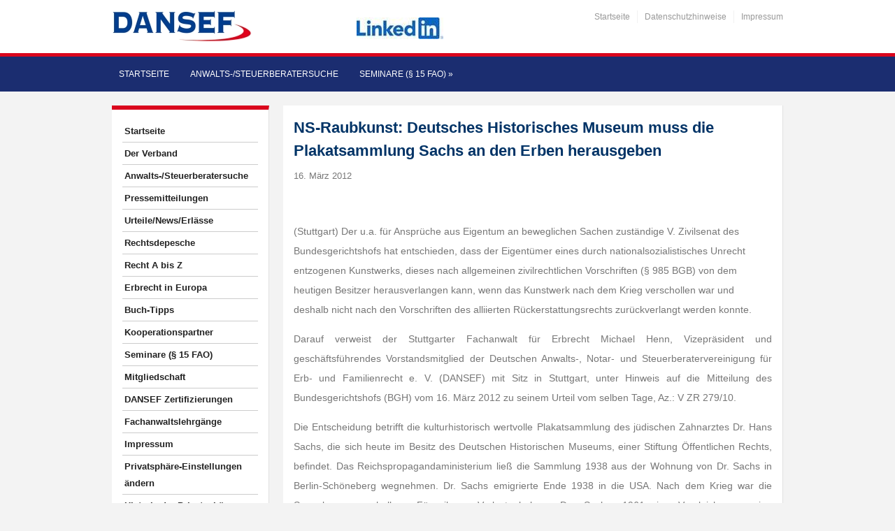

--- FILE ---
content_type: text/html; charset=UTF-8
request_url: https://www.dansef.de/NS-Raubkunst-Deutsches-Historisches-Museum-muss-die-Plakatsammlung-Sachs-an-den-Erben-herausgeben/
body_size: 29271
content:
<!DOCTYPE html>
<html xmlns="http://www.w3.org/1999/xhtml" lang="de">
<head>
    <meta http-equiv="Content-Type" content="text/html; charset=UTF-8" />
    <meta http-equiv="X-UA-Compatible" content="IE=edge,chrome=1">
    <meta name="viewport" content="width=device-width, initial-scale=1.0, maximum-scale=1.0, user-scalable=no" />

    <title>NS-Raubkunst: Deutsches Historisches Museum muss die Plakatsammlung Sachs an den Erben herausgeben - Deutsche Anwalts-, Notar- und Steuerberatervereinigung für Erb- und Familienrecht e.V.</title>

	<link rel="stylesheet" type="text/css" href="https://www.dansef.de/wp-content/themes/academica_pro/style.css" media="all" />
    <style type="text/css"> 
		@import url("/wp-content/themes/academica_pro/print.css") print; 
	  </style>
    <link rel="pingback" href="https://www.dansef.de/xmlrpc.php" />

    <meta name='robots' content='index, follow, max-image-preview:large, max-snippet:-1, max-video-preview:-1' />
<meta name="description" content="&nbsp;

(Stuttgart) Der u.a. für Ansprüche aus Eigentum an beweglichen Sachen zuständige V. Zivilsenat des Bundesgerichtshofs hat entschieden, dass der" />
<meta name="robots" content="index, follow" />

	<!-- This site is optimized with the Yoast SEO plugin v26.6 - https://yoast.com/wordpress/plugins/seo/ -->
	<link rel="canonical" href="https://www.dansef.de/ns-raubkunst-deutsches-historisches-museum-muss-die-plakatsammlung-sachs-an-den-erben-herausgeben/" />
	<meta property="og:locale" content="de_DE" />
	<meta property="og:type" content="article" />
	<meta property="og:title" content="NS-Raubkunst: Deutsches Historisches Museum muss die Plakatsammlung Sachs an den Erben herausgeben - Deutsche Anwalts-, Notar- und Steuerberatervereinigung für Erb- und Familienrecht e.V." />
	<meta property="og:description" content="&nbsp; (Stuttgart) Der u.a. für Ansprüche aus Eigentum an beweglichen Sachen zuständige V. Zivilsenat des Bundesgerichtshofs hat entschieden, dass der Eigentümer eines durch nationalsozialistisches Unrecht entzogenen Kunstwerks, dieses nach allgemeinen zivilrechtlichen [&hellip;]" />
	<meta property="og:url" content="https://www.dansef.de/ns-raubkunst-deutsches-historisches-museum-muss-die-plakatsammlung-sachs-an-den-erben-herausgeben/" />
	<meta property="og:site_name" content="Deutsche Anwalts-, Notar- und Steuerberatervereinigung für Erb- und Familienrecht e.V." />
	<meta property="article:published_time" content="2012-03-16T11:18:22+00:00" />
	<meta property="article:modified_time" content="2024-12-20T11:09:07+00:00" />
	<meta name="author" content="DANSEF" />
	<meta name="twitter:card" content="summary_large_image" />
	<meta name="twitter:label1" content="Verfasst von" />
	<meta name="twitter:data1" content="DANSEF" />
	<meta name="twitter:label2" content="Geschätzte Lesezeit" />
	<meta name="twitter:data2" content="5 Minuten" />
	<script type="application/ld+json" class="yoast-schema-graph">{"@context":"https://schema.org","@graph":[{"@type":"WebPage","@id":"https://www.dansef.de/ns-raubkunst-deutsches-historisches-museum-muss-die-plakatsammlung-sachs-an-den-erben-herausgeben/","url":"https://www.dansef.de/ns-raubkunst-deutsches-historisches-museum-muss-die-plakatsammlung-sachs-an-den-erben-herausgeben/","name":"NS-Raubkunst: Deutsches Historisches Museum muss die Plakatsammlung Sachs an den Erben herausgeben - Deutsche Anwalts-, Notar- und Steuerberatervereinigung für Erb- und Familienrecht e.V.","isPartOf":{"@id":"https://www.dansef.de/#website"},"datePublished":"2012-03-16T11:18:22+00:00","dateModified":"2024-12-20T11:09:07+00:00","author":{"@id":"https://www.dansef.de/#/schema/person/f0eaea149d88fab6a2368464b472b922"},"breadcrumb":{"@id":"https://www.dansef.de/ns-raubkunst-deutsches-historisches-museum-muss-die-plakatsammlung-sachs-an-den-erben-herausgeben/#breadcrumb"},"inLanguage":"de","potentialAction":[{"@type":"ReadAction","target":["https://www.dansef.de/ns-raubkunst-deutsches-historisches-museum-muss-die-plakatsammlung-sachs-an-den-erben-herausgeben/"]}]},{"@type":"BreadcrumbList","@id":"https://www.dansef.de/ns-raubkunst-deutsches-historisches-museum-muss-die-plakatsammlung-sachs-an-den-erben-herausgeben/#breadcrumb","itemListElement":[{"@type":"ListItem","position":1,"name":"Startseite","item":"https://www.dansef.de/"},{"@type":"ListItem","position":2,"name":"NS-Raubkunst: Deutsches Historisches Museum muss die Plakatsammlung Sachs an den Erben herausgeben"}]},{"@type":"WebSite","@id":"https://www.dansef.de/#website","url":"https://www.dansef.de/","name":"DANSEF","description":"","potentialAction":[{"@type":"SearchAction","target":{"@type":"EntryPoint","urlTemplate":"https://www.dansef.de/?s={search_term_string}"},"query-input":{"@type":"PropertyValueSpecification","valueRequired":true,"valueName":"search_term_string"}}],"inLanguage":"de"},{"@type":"Person","@id":"https://www.dansef.de/#/schema/person/f0eaea149d88fab6a2368464b472b922","name":"DANSEF","image":{"@type":"ImageObject","inLanguage":"de","@id":"https://www.dansef.de/#/schema/person/image/","url":"https://secure.gravatar.com/avatar/70cd5b96fbd3d1e753649f8381b4c3895ff38eda832184e080fc2df820ae1f15?s=96&d=mm&r=g","contentUrl":"https://secure.gravatar.com/avatar/70cd5b96fbd3d1e753649f8381b4c3895ff38eda832184e080fc2df820ae1f15?s=96&d=mm&r=g","caption":"DANSEF"},"url":"https://www.dansef.de/author/dansef/"}]}</script>
	<!-- / Yoast SEO plugin. -->


<link rel='dns-prefetch' href='//cdn.datatables.net' />
<link rel="alternate" type="application/rss+xml" title="Deutsche Anwalts-, Notar- und Steuerberatervereinigung für Erb- und Familienrecht e.V. &raquo; Feed" href="https://www.dansef.de/feed/" />
<link rel="alternate" type="application/rss+xml" title="Deutsche Anwalts-, Notar- und Steuerberatervereinigung für Erb- und Familienrecht e.V. &raquo; Kommentar-Feed" href="https://www.dansef.de/comments/feed/" />
<style>[consent-id]:not(.rcb-content-blocker):not([consent-transaction-complete]):not([consent-visual-use-parent^="children:"]):not([consent-confirm]){opacity:0!important;}
.rcb-content-blocker+.rcb-content-blocker-children-fallback~*{display:none!important;}</style><link rel="preload" href="https://www.dansef.de/wp-content/63ee4eb661a8ffe570762b3f3bf6cae0/dist/403053774.js?ver=4da9deaa8edb67e014c200f7fb07caf2" as="script" />
<link rel="preload" href="https://www.dansef.de/wp-content/63ee4eb661a8ffe570762b3f3bf6cae0/dist/1757930405.js?ver=fefcaa1c3eea3a500de03fb37bfd85c1" as="script" />
<link rel="preload" href="https://www.dansef.de/wp-content/plugins/real-cookie-banner-pro/public/lib/animate.css/animate.min.css?ver=4.1.1" as="style" />
<script data-cfasync="false" type="text/javascript" defer src="https://www.dansef.de/wp-content/63ee4eb661a8ffe570762b3f3bf6cae0/dist/403053774.js?ver=4da9deaa8edb67e014c200f7fb07caf2" id="real-cookie-banner-pro-vendor-real-cookie-banner-pro-banner-js"></script>
<script type="application/json" data-skip-lazy-load="js-extra" data-skip-moving="true" data-no-defer nitro-exclude data-alt-type="application/ld+json" data-dont-merge data-wpmeteor-nooptimize="true" data-cfasync="false" id="ad3fb5909b9a3957537db5554f96068241-js-extra">{"slug":"real-cookie-banner-pro","textDomain":"real-cookie-banner","version":"5.2.12","restUrl":"https:\/\/www.dansef.de\/wp-json\/real-cookie-banner\/v1\/","restNamespace":"real-cookie-banner\/v1","restPathObfuscateOffset":"c9e3168091bd392b","restRoot":"https:\/\/www.dansef.de\/wp-json\/","restQuery":{"_v":"5.2.12","_locale":"user"},"restNonce":"89c1199876","restRecreateNonceEndpoint":"https:\/\/www.dansef.de\/wp-admin\/admin-ajax.php?action=rest-nonce","publicUrl":"https:\/\/www.dansef.de\/wp-content\/plugins\/real-cookie-banner-pro\/public\/","chunkFolder":"dist","chunksLanguageFolder":"https:\/\/www.dansef.de\/wp-content\/languages\/mo-cache\/real-cookie-banner-pro\/","chunks":{"chunk-config-tab-blocker.lite.js":["de_DE-83d48f038e1cf6148175589160cda67e","de_DE-e051c4c51a9ece7608a571f9dada4712","de_DE-24de88ac89ca0a1363889bd3fd6e1c50","de_DE-93ec68381a9f458fbce3acbccd434479"],"chunk-config-tab-blocker.pro.js":["de_DE-ddf5ae983675e7b6eec2afc2d53654a2","de_DE-ad0fc0f9f96d053303b1ede45a238984","de_DE-e516a6866b9a31db231ab92dedaa8b29","de_DE-1aac2e7f59d941d7ed1061d1018d2957"],"chunk-config-tab-consent.lite.js":["de_DE-3823d7521a3fc2857511061e0d660408"],"chunk-config-tab-consent.pro.js":["de_DE-9cb9ecf8c1e8ce14036b5f3a5e19f098"],"chunk-config-tab-cookies.lite.js":["de_DE-1a51b37d0ef409906245c7ed80d76040","de_DE-e051c4c51a9ece7608a571f9dada4712","de_DE-24de88ac89ca0a1363889bd3fd6e1c50"],"chunk-config-tab-cookies.pro.js":["de_DE-572ee75deed92e7a74abba4b86604687","de_DE-ad0fc0f9f96d053303b1ede45a238984","de_DE-e516a6866b9a31db231ab92dedaa8b29"],"chunk-config-tab-dashboard.lite.js":["de_DE-f843c51245ecd2b389746275b3da66b6"],"chunk-config-tab-dashboard.pro.js":["de_DE-ae5ae8f925f0409361cfe395645ac077"],"chunk-config-tab-import.lite.js":["de_DE-66df94240f04843e5a208823e466a850"],"chunk-config-tab-import.pro.js":["de_DE-e5fee6b51986d4ff7a051d6f6a7b076a"],"chunk-config-tab-licensing.lite.js":["de_DE-e01f803e4093b19d6787901b9591b5a6"],"chunk-config-tab-licensing.pro.js":["de_DE-4918ea9704f47c2055904e4104d4ffba"],"chunk-config-tab-scanner.lite.js":["de_DE-b10b39f1099ef599835c729334e38429"],"chunk-config-tab-scanner.pro.js":["de_DE-752a1502ab4f0bebfa2ad50c68ef571f"],"chunk-config-tab-settings.lite.js":["de_DE-37978e0b06b4eb18b16164a2d9c93a2c"],"chunk-config-tab-settings.pro.js":["de_DE-e59d3dcc762e276255c8989fbd1f80e3"],"chunk-config-tab-tcf.lite.js":["de_DE-4f658bdbf0aa370053460bc9e3cd1f69","de_DE-e051c4c51a9ece7608a571f9dada4712","de_DE-93ec68381a9f458fbce3acbccd434479"],"chunk-config-tab-tcf.pro.js":["de_DE-e1e83d5b8a28f1f91f63b9de2a8b181a","de_DE-ad0fc0f9f96d053303b1ede45a238984","de_DE-1aac2e7f59d941d7ed1061d1018d2957"]},"others":{"customizeValuesBanner":"{\"layout\":{\"type\":\"banner\",\"maxHeightEnabled\":true,\"maxHeight\":500,\"dialogMaxWidth\":530,\"dialogPosition\":\"middleCenter\",\"dialogMargin\":[0,0,0,0],\"bannerPosition\":\"bottom\",\"bannerMaxWidth\":1024,\"dialogBorderRadius\":3,\"borderRadius\":5,\"animationIn\":\"slideInUp\",\"animationInDuration\":500,\"animationInOnlyMobile\":true,\"animationOut\":\"none\",\"animationOutDuration\":500,\"animationOutOnlyMobile\":true,\"overlay\":false,\"overlayBg\":\"#000000\",\"overlayBgAlpha\":50,\"overlayBlur\":2},\"decision\":{\"acceptAll\":\"button\",\"acceptEssentials\":\"button\",\"showCloseIcon\":false,\"acceptIndividual\":\"link\",\"buttonOrder\":\"all,essential,save,individual\",\"showGroups\":false,\"groupsFirstView\":false,\"saveButton\":\"always\"},\"design\":{\"bg\":\"#ffffff\",\"textAlign\":\"left\",\"linkTextDecoration\":\"underline\",\"borderWidth\":0,\"borderColor\":\"#ffffff\",\"fontSize\":13,\"fontColor\":\"#2b2b2b\",\"fontInheritFamily\":true,\"fontFamily\":\"Arial, Helvetica, sans-serif\",\"fontWeight\":\"normal\",\"boxShadowEnabled\":true,\"boxShadowOffsetX\":0,\"boxShadowOffsetY\":0,\"boxShadowBlurRadius\":17,\"boxShadowSpreadRadius\":0,\"boxShadowColor\":\"#000000\",\"boxShadowColorAlpha\":20},\"headerDesign\":{\"inheritBg\":true,\"bg\":\"#f4f4f4\",\"inheritTextAlign\":true,\"textAlign\":\"center\",\"padding\":[17,20,15,20],\"logo\":\"\",\"logoRetina\":\"\",\"logoMaxHeight\":40,\"logoPosition\":\"left\",\"logoMargin\":[5,15,5,15],\"fontSize\":20,\"fontColor\":\"#2b2b2b\",\"fontInheritFamily\":true,\"fontFamily\":\"Arial, Helvetica, sans-serif\",\"fontWeight\":\"normal\",\"borderWidth\":1,\"borderColor\":\"#efefef\"},\"bodyDesign\":{\"padding\":[15,20,5,20],\"descriptionInheritFontSize\":true,\"descriptionFontSize\":13,\"dottedGroupsInheritFontSize\":true,\"dottedGroupsFontSize\":13,\"dottedGroupsBulletColor\":\"#15779b\",\"teachingsInheritTextAlign\":true,\"teachingsTextAlign\":\"center\",\"teachingsSeparatorActive\":true,\"teachingsSeparatorWidth\":50,\"teachingsSeparatorHeight\":1,\"teachingsSeparatorColor\":\"#15779b\",\"teachingsInheritFontSize\":false,\"teachingsFontSize\":12,\"teachingsInheritFontColor\":false,\"teachingsFontColor\":\"#757575\",\"accordionMargin\":[10,0,5,0],\"accordionPadding\":[5,10,5,10],\"accordionArrowType\":\"outlined\",\"accordionArrowColor\":\"#15779b\",\"accordionBg\":\"#ffffff\",\"accordionActiveBg\":\"#f9f9f9\",\"accordionHoverBg\":\"#efefef\",\"accordionBorderWidth\":1,\"accordionBorderColor\":\"#efefef\",\"accordionTitleFontSize\":12,\"accordionTitleFontColor\":\"#2b2b2b\",\"accordionTitleFontWeight\":\"normal\",\"accordionDescriptionMargin\":[5,0,0,0],\"accordionDescriptionFontSize\":12,\"accordionDescriptionFontColor\":\"#757575\",\"accordionDescriptionFontWeight\":\"normal\",\"acceptAllOneRowLayout\":false,\"acceptAllPadding\":[10,10,10,10],\"acceptAllBg\":\"#15779b\",\"acceptAllTextAlign\":\"center\",\"acceptAllFontSize\":18,\"acceptAllFontColor\":\"#ffffff\",\"acceptAllFontWeight\":\"normal\",\"acceptAllBorderWidth\":0,\"acceptAllBorderColor\":\"#000000\",\"acceptAllHoverBg\":\"#11607d\",\"acceptAllHoverFontColor\":\"#ffffff\",\"acceptAllHoverBorderColor\":\"#000000\",\"acceptEssentialsUseAcceptAll\":true,\"acceptEssentialsButtonType\":\"\",\"acceptEssentialsPadding\":[10,10,10,10],\"acceptEssentialsBg\":\"#efefef\",\"acceptEssentialsTextAlign\":\"center\",\"acceptEssentialsFontSize\":18,\"acceptEssentialsFontColor\":\"#0a0a0a\",\"acceptEssentialsFontWeight\":\"normal\",\"acceptEssentialsBorderWidth\":0,\"acceptEssentialsBorderColor\":\"#000000\",\"acceptEssentialsHoverBg\":\"#e8e8e8\",\"acceptEssentialsHoverFontColor\":\"#000000\",\"acceptEssentialsHoverBorderColor\":\"#000000\",\"acceptIndividualPadding\":[5,5,5,5],\"acceptIndividualBg\":\"#ffffff\",\"acceptIndividualTextAlign\":\"center\",\"acceptIndividualFontSize\":16,\"acceptIndividualFontColor\":\"#15779b\",\"acceptIndividualFontWeight\":\"normal\",\"acceptIndividualBorderWidth\":0,\"acceptIndividualBorderColor\":\"#000000\",\"acceptIndividualHoverBg\":\"#ffffff\",\"acceptIndividualHoverFontColor\":\"#11607d\",\"acceptIndividualHoverBorderColor\":\"#000000\"},\"footerDesign\":{\"poweredByLink\":false,\"inheritBg\":false,\"bg\":\"#fcfcfc\",\"inheritTextAlign\":true,\"textAlign\":\"center\",\"padding\":[10,20,12,20],\"fontSize\":14,\"fontColor\":\"#757474\",\"fontInheritFamily\":true,\"fontFamily\":\"Arial, Helvetica, sans-serif\",\"fontWeight\":\"normal\",\"hoverFontColor\":\"#2b2b2b\",\"borderWidth\":1,\"borderColor\":\"#efefef\",\"languageSwitcher\":\"flags\"},\"texts\":{\"headline\":\"Privatsph\\u00e4re-Einstellungen\",\"description\":\"Wir verwenden Cookies und \\u00e4hnliche Technologien auf unserer Website und verarbeiten personenbezogene Daten von dir (z.B. IP-Adresse), um z.B. Inhalte und Anzeigen zu personalisieren, Medien von Drittanbietern einzubinden oder Zugriffe auf unsere Website zu analysieren. Die Datenverarbeitung kann auch erst in Folge gesetzter Cookies stattfinden. Wir teilen diese Daten mit Dritten, die wir in den Privatsph\\u00e4re-Einstellungen benennen.<br \\\/><br \\\/>Die Datenverarbeitung kann mit deiner Einwilligung oder auf Basis eines berechtigten Interesses erfolgen, dem du in den Privatsph\\u00e4re-Einstellungen widersprechen kannst. Du hast das Recht, nicht einzuwilligen und deine Einwilligung zu einem sp\\u00e4teren Zeitpunkt zu \\u00e4ndern oder zu widerrufen. Der Widerruf wird sofort wirksam, hat jedoch keine Auswirkungen auf bereits verarbeitete Daten. Weitere Informationen zur Verwendung deiner Daten findest du in unserer {{privacyPolicy}}Datenschutzerkl\\u00e4rung{{\\\/privacyPolicy}}.\",\"acceptAll\":\"Alle akzeptieren\",\"acceptEssentials\":\"Weiter ohne Einwilligung\",\"acceptIndividual\":\"Privatsph\\u00e4re-Einstellungen individuell festlegen\",\"poweredBy\":\"5\",\"dataProcessingInUnsafeCountries\":\"Einige Services verarbeiten personenbezogene Daten in unsicheren Drittl\\u00e4ndern. Mit deiner Einwilligung stimmst du auch der Datenverarbeitung gekennzeichneter Services gem\\u00e4\\u00df {{legalBasis}} zu, mit Risiken wie unzureichenden Rechtsmitteln, unbefugtem Zugriff durch Beh\\u00f6rden ohne Information oder Widerspruchsm\\u00f6glichkeit, unbefugter Weitergabe an Dritte und unzureichenden Datensicherheitsma\\u00dfnahmen.\",\"ageNoticeBanner\":\"Du bist unter {{minAge}} Jahre alt? Dann kannst du nicht in optionale Services einwilligen. Du kannst deine Eltern oder Erziehungsberechtigten bitten, mit dir in diese Services einzuwilligen.\",\"ageNoticeBlocker\":\"Du bist unter {{minAge}} Jahre alt? Leider darfst du in diesen Service nicht selbst einwilligen, um diese Inhalte zu sehen. Bitte deine Eltern oder Erziehungsberechtigten, in den Service mit dir einzuwilligen!\",\"listServicesNotice\":\"Wenn du alle Services akzeptierst, erlaubst du, dass {{services}} geladen werden. Diese sind nach ihrem Zweck in Gruppen {{serviceGroups}} unterteilt (Zugeh\\u00f6rigkeit durch hochgestellte Zahlen gekennzeichnet).\",\"listServicesLegitimateInterestNotice\":\"Au\\u00dferdem werden {{services}} auf der Grundlage eines berechtigten Interesses geladen.\",\"tcfStacksCustomName\":\"Services mit verschiedenen Zwecken au\\u00dferhalb des TCF-Standards\",\"tcfStacksCustomDescription\":\"Services, die Einwilligungen nicht \\u00fcber den TCF-Standard, sondern \\u00fcber andere Technologien teilen. Diese werden nach ihrem Zweck in mehrere Gruppen unterteilt. Einige davon werden aufgrund eines berechtigten Interesses genutzt (z.B. Gefahrenabwehr), andere werden nur mit deiner Einwilligung genutzt. Details zu den einzelnen Gruppen und Zwecken der Services findest du in den individuellen Privatsph\\u00e4re-Einstellungen.\",\"consentForwardingExternalHosts\":\"Deine Einwilligung gilt auch auf {{websites}}.\",\"blockerHeadline\":\"{{name}} aufgrund von Privatsph\\u00e4re-Einstellungen blockiert\",\"blockerLinkShowMissing\":\"Zeige alle Services, in die du noch einwilligen musst\",\"blockerLoadButton\":\"Services akzeptieren und Inhalte laden\",\"blockerAcceptInfo\":\"Wenn du die blockierten Inhalte l\\u00e4dst, werden deine Datenschutzeinstellungen angepasst. Inhalte aus diesem Service werden in Zukunft nicht mehr blockiert.\",\"stickyHistory\":\"Historie der Privatsph\\u00e4re-Einstellungen\",\"stickyRevoke\":\"Einwilligungen widerrufen\",\"stickyRevokeSuccessMessage\":\"Du hast die Einwilligung f\\u00fcr Services mit dessen Cookies und Verarbeitung personenbezogener Daten erfolgreich widerrufen. Die Seite wird jetzt neu geladen!\",\"stickyChange\":\"Privatsph\\u00e4re-Einstellungen \\u00e4ndern\"},\"individualLayout\":{\"inheritDialogMaxWidth\":false,\"dialogMaxWidth\":970,\"inheritBannerMaxWidth\":false,\"bannerMaxWidth\":1980,\"descriptionTextAlign\":\"left\"},\"group\":{\"checkboxBg\":\"#f0f0f0\",\"checkboxBorderWidth\":1,\"checkboxBorderColor\":\"#d2d2d2\",\"checkboxActiveColor\":\"#ffffff\",\"checkboxActiveBg\":\"#15779b\",\"checkboxActiveBorderColor\":\"#11607d\",\"groupInheritBg\":true,\"groupBg\":\"#f4f4f4\",\"groupPadding\":[15,15,15,15],\"groupSpacing\":10,\"groupBorderRadius\":5,\"groupBorderWidth\":1,\"groupBorderColor\":\"#f4f4f4\",\"headlineFontSize\":16,\"headlineFontWeight\":\"normal\",\"headlineFontColor\":\"#2b2b2b\",\"descriptionFontSize\":14,\"descriptionFontColor\":\"#757575\",\"linkColor\":\"#757575\",\"linkHoverColor\":\"#2b2b2b\",\"detailsHideLessRelevant\":true},\"saveButton\":{\"useAcceptAll\":true,\"type\":\"button\",\"padding\":[10,10,10,10],\"bg\":\"#efefef\",\"textAlign\":\"center\",\"fontSize\":18,\"fontColor\":\"#0a0a0a\",\"fontWeight\":\"normal\",\"borderWidth\":0,\"borderColor\":\"#000000\",\"hoverBg\":\"#e8e8e8\",\"hoverFontColor\":\"#000000\",\"hoverBorderColor\":\"#000000\"},\"individualTexts\":{\"headline\":\"Individuelle Privatsph\\u00e4re-Einstellungen\",\"description\":\"Wir verwenden Cookies und \\u00e4hnliche Technologien auf unserer Website und verarbeiten personenbezogene Daten von dir (z.B. IP-Adresse), um z.B. Inhalte und Anzeigen zu personalisieren, Medien von Drittanbietern einzubinden oder Zugriffe auf unsere Website zu analysieren. Die Datenverarbeitung kann auch erst in Folge gesetzter Cookies stattfinden. Wir teilen diese Daten mit Dritten, die wir in den Privatsph\\u00e4re-Einstellungen benennen.<br \\\/><br \\\/>Die Datenverarbeitung kann mit deiner Einwilligung oder auf Basis eines berechtigten Interesses erfolgen, dem du in den Privatsph\\u00e4re-Einstellungen widersprechen kannst. Du hast das Recht, nicht einzuwilligen und deine Einwilligung zu einem sp\\u00e4teren Zeitpunkt zu \\u00e4ndern oder zu widerrufen. Der Widerruf wird sofort wirksam, hat jedoch keine Auswirkungen auf bereits verarbeitete Daten. Weitere Informationen zur Verwendung deiner Daten findest du in unserer {{privacyPolicy}}Datenschutzerkl\\u00e4rung{{\\\/privacyPolicy}}.<br \\\/><br \\\/>Im Folgenden findest du eine \\u00dcbersicht \\u00fcber alle Services, die von dieser Website genutzt werden. Du kannst dir detaillierte Informationen zu jedem Service ansehen und ihm einzeln zustimmen oder von deinem Widerspruchsrecht Gebrauch machen.\",\"save\":\"Individuelle Auswahlen speichern\",\"showMore\":\"Service-Informationen anzeigen\",\"hideMore\":\"Service-Informationen ausblenden\",\"postamble\":\"\"},\"mobile\":{\"enabled\":true,\"maxHeight\":400,\"hideHeader\":false,\"alignment\":\"bottom\",\"scalePercent\":90,\"scalePercentVertical\":-50},\"sticky\":{\"enabled\":false,\"animationsEnabled\":true,\"alignment\":\"left\",\"bubbleBorderRadius\":50,\"icon\":\"fingerprint\",\"iconCustom\":\"\",\"iconCustomRetina\":\"\",\"iconSize\":30,\"iconColor\":\"#ffffff\",\"bubbleMargin\":[10,20,20,20],\"bubblePadding\":15,\"bubbleBg\":\"#15779b\",\"bubbleBorderWidth\":0,\"bubbleBorderColor\":\"#10556f\",\"boxShadowEnabled\":true,\"boxShadowOffsetX\":0,\"boxShadowOffsetY\":2,\"boxShadowBlurRadius\":5,\"boxShadowSpreadRadius\":1,\"boxShadowColor\":\"#105b77\",\"boxShadowColorAlpha\":40,\"bubbleHoverBg\":\"#ffffff\",\"bubbleHoverBorderColor\":\"#000000\",\"hoverIconColor\":\"#000000\",\"hoverIconCustom\":\"\",\"hoverIconCustomRetina\":\"\",\"menuFontSize\":16,\"menuBorderRadius\":5,\"menuItemSpacing\":10,\"menuItemPadding\":[5,10,5,10]},\"customCss\":{\"css\":\"\",\"antiAdBlocker\":\"y\"}}","isPro":true,"showProHints":false,"proUrl":"https:\/\/devowl.io\/de\/go\/real-cookie-banner?source=rcb-lite","showLiteNotice":false,"frontend":{"groups":"[{\"id\":25,\"name\":\"Essenziell\",\"slug\":\"essenziell\",\"description\":\"Essenzielle Services sind f\\u00fcr die grundlegende Funktionalit\\u00e4t der Website erforderlich. Sie enthalten nur technisch notwendige Services. Diesen Services kann nicht widersprochen werden.\",\"isEssential\":true,\"isDefault\":true,\"items\":[{\"id\":12181,\"name\":\"Wordfence\",\"purpose\":\"Wordfence sichert diese Website vor Angriffen verschiedener Art. Dies erfordert die Verarbeitung der IP-Adresse und der Metadaten des Nutzers. Cookies oder Cookie-\\u00e4hnliche Technologien k\\u00f6nnen gespeichert und gelesen werden. Cookies werden verwendet, um die Berechtigungen des Benutzers vor dem Zugriff auf WordPress zu pr\\u00fcfen, um Administratoren zu benachrichtigen, wenn sich ein Benutzer mit einem neuen Ger\\u00e4t oder Standort anmeldet, und um definierte L\\u00e4nderbeschr\\u00e4nkungen durch speziell pr\\u00e4parierte Links zu umgehen. Diese Daten k\\u00f6nnen zum Schutz vor Brute-Force-Angriffen und zur Verbesserung der Services von Defiant, Inc. verwendet werden. Das berechtigte Interesse an der Nutzung dieses Dienstes besteht darin, die notwendige Sicherheit der Website zu gew\\u00e4hrleisten.\",\"providerContact\":{\"phone\":\"\",\"email\":\"privacy@defiant.com\",\"link\":\"\"},\"isProviderCurrentWebsite\":false,\"provider\":\"Defiant, Inc., 1700 Westlake Ave N Ste 200, Seattle, WA 98109, USA\",\"uniqueName\":\"wordfence\",\"isEmbeddingOnlyExternalResources\":false,\"legalBasis\":\"legitimate-interest\",\"dataProcessingInCountries\":[\"US\"],\"dataProcessingInCountriesSpecialTreatments\":[\"standard-contractual-clauses\"],\"technicalDefinitions\":[{\"type\":\"http\",\"name\":\"wfwaf-authcookie-*\",\"host\":\"www.dansef.de\",\"duration\":12,\"durationUnit\":\"mo\",\"isSessionDuration\":false,\"purpose\":\"Authentifizierungs-Token, um eingeloggte Benutzer zu erkennen und damit die Firewall zu entlasten\"},{\"type\":\"http\",\"name\":\"wf_loginalerted_*\",\"host\":\"www.dansef.de\",\"duration\":12,\"durationUnit\":\"mo\",\"isSessionDuration\":false,\"purpose\":\"Eindeutiger Wert, um Anmeldungen und verd\\u00e4chtige Anmeldeaktivit\\u00e4ten von neuen Ger\\u00e4ten oder unbekannten Standorten zu erkennen\"},{\"type\":\"http\",\"name\":\"wfCBLBypass\",\"host\":\"www.dansef.de\",\"duration\":12,\"durationUnit\":\"mo\",\"isSessionDuration\":false,\"purpose\":\"Eindeutiger Wert, der es Nutzern erm\\u00f6glicht, die Website trotz einer regionalen Beschr\\u00e4nkung zu besuchen\"},{\"type\":\"http\",\"name\":\"wfls-remembered-*\",\"host\":\"www.dansef.de\",\"duration\":30,\"durationUnit\":\"d\",\"isSessionDuration\":false,\"purpose\":\"Token, um Nutzer nach einer Zwei-Faktor-Authentifizierung (2FA) f\\u00fcr eine bestimmte Zeit zu erkennen\"}],\"codeDynamics\":[],\"providerPrivacyPolicyUrl\":\"https:\\\/\\\/www.wordfence.com\\\/privacy-policy\\\/\",\"providerLegalNoticeUrl\":\"\",\"tagManagerOptInEventName\":\"\",\"tagManagerOptOutEventName\":\"\",\"googleConsentModeConsentTypes\":[],\"executePriority\":10,\"codeOptIn\":\"\",\"executeCodeOptInWhenNoTagManagerConsentIsGiven\":false,\"codeOptOut\":\"\",\"executeCodeOptOutWhenNoTagManagerConsentIsGiven\":false,\"deleteTechnicalDefinitionsAfterOptOut\":false,\"codeOnPageLoad\":\"\",\"presetId\":\"wordfence\"},{\"id\":12127,\"name\":\"Real Cookie Banner\",\"purpose\":\"Real Cookie Banner bittet Website-Besucher um die Einwilligung zum Setzen von Cookies und zur Verarbeitung personenbezogener Daten. Dazu wird jedem Website-Besucher eine UUID (pseudonyme Identifikation des Nutzers) zugewiesen, die bis zum Ablauf des Cookies zur Speicherung der Einwilligung g\\u00fcltig ist. Cookies werden dazu verwendet, um zu testen, ob Cookies gesetzt werden k\\u00f6nnen, um Referenz auf die dokumentierte Einwilligung zu speichern, um zu speichern, in welche Services aus welchen Service-Gruppen der Besucher eingewilligt hat, und, falls Einwilligung nach dem Transparency & Consent Framework (TCF) eingeholt werden, um die Einwilligungen in TCF Partner, Zwecke, besondere Zwecke, Funktionen und besondere Funktionen zu speichern. Im Rahmen der Darlegungspflicht nach DSGVO wird die erhobene Einwilligung vollumf\\u00e4nglich dokumentiert. Dazu z\\u00e4hlt neben den Services und Service-Gruppen, in welche der Besucher eingewilligt hat, und falls Einwilligung nach dem TCF Standard eingeholt werden, in welche TCF Partner, Zwecke und Funktionen der Besucher eingewilligt hat, alle Einstellungen des Cookie Banners zum Zeitpunkt der Einwilligung als auch die technischen Umst\\u00e4nde (z.B. Gr\\u00f6\\u00dfe des Sichtbereichs bei der Einwilligung) und die Nutzerinteraktionen (z.B. Klick auf Buttons), die zur Einwilligung gef\\u00fchrt haben. Die Einwilligung wird pro Sprache einmal erhoben.\",\"providerContact\":{\"phone\":\"\",\"email\":\"\",\"link\":\"\"},\"isProviderCurrentWebsite\":true,\"provider\":\"\",\"uniqueName\":\"\",\"isEmbeddingOnlyExternalResources\":false,\"legalBasis\":\"legal-requirement\",\"dataProcessingInCountries\":[],\"dataProcessingInCountriesSpecialTreatments\":[],\"technicalDefinitions\":[{\"type\":\"http\",\"name\":\"real_cookie_banner*\",\"host\":\".dansef.de\",\"duration\":365,\"durationUnit\":\"d\",\"isSessionDuration\":false,\"purpose\":\"Eindeutiger Identifikator f\\u00fcr die Einwilligung, aber nicht f\\u00fcr den Website-Besucher. Revisionshash f\\u00fcr die Einstellungen des Cookie-Banners (Texte, Farben, Funktionen, Servicegruppen, Dienste, Content Blocker usw.). IDs f\\u00fcr eingewilligte Services und Service-Gruppen.\"},{\"type\":\"http\",\"name\":\"real_cookie_banner*-tcf\",\"host\":\".dansef.de\",\"duration\":365,\"durationUnit\":\"d\",\"isSessionDuration\":false,\"purpose\":\"Im Rahmen von TCF gesammelte Einwilligungen, die im TC-String-Format gespeichert werden, einschlie\\u00dflich TCF-Vendoren, -Zwecke, -Sonderzwecke, -Funktionen und -Sonderfunktionen.\"},{\"type\":\"http\",\"name\":\"real_cookie_banner*-gcm\",\"host\":\".dansef.de\",\"duration\":365,\"durationUnit\":\"d\",\"isSessionDuration\":false,\"purpose\":\"Die im Google Consent Mode gesammelten Einwilligungen in die verschiedenen Einwilligungstypen (Zwecke) werden f\\u00fcr alle mit dem Google Consent Mode kompatiblen Services gespeichert.\"},{\"type\":\"http\",\"name\":\"real_cookie_banner-test\",\"host\":\".dansef.de\",\"duration\":365,\"durationUnit\":\"d\",\"isSessionDuration\":false,\"purpose\":\"Cookie, der gesetzt wurde, um die Funktionalit\\u00e4t von HTTP-Cookies zu testen. Wird sofort nach dem Test gel\\u00f6scht.\"},{\"type\":\"local\",\"name\":\"real_cookie_banner*\",\"host\":\"https:\\\/\\\/www.dansef.de\",\"duration\":1,\"durationUnit\":\"d\",\"isSessionDuration\":false,\"purpose\":\"Eindeutiger Identifikator f\\u00fcr die Einwilligung, aber nicht f\\u00fcr den Website-Besucher. Revisionshash f\\u00fcr die Einstellungen des Cookie-Banners (Texte, Farben, Funktionen, Service-Gruppen, Services, Content Blocker usw.). IDs f\\u00fcr eingewilligte Services und Service-Gruppen. Wird nur solange gespeichert, bis die Einwilligung auf dem Website-Server dokumentiert ist.\"},{\"type\":\"local\",\"name\":\"real_cookie_banner*-tcf\",\"host\":\"https:\\\/\\\/www.dansef.de\",\"duration\":1,\"durationUnit\":\"d\",\"isSessionDuration\":false,\"purpose\":\"Im Rahmen von TCF gesammelte Einwilligungen werden im TC-String-Format gespeichert, einschlie\\u00dflich TCF Vendoren, Zwecke, besondere Zwecke, Funktionen und besondere Funktionen. Wird nur solange gespeichert, bis die Einwilligung auf dem Website-Server dokumentiert ist.\"},{\"type\":\"local\",\"name\":\"real_cookie_banner*-gcm\",\"host\":\"https:\\\/\\\/www.dansef.de\",\"duration\":1,\"durationUnit\":\"d\",\"isSessionDuration\":false,\"purpose\":\"Im Rahmen des Google Consent Mode erfasste Einwilligungen werden f\\u00fcr alle mit dem Google Consent Mode kompatiblen Services in Einwilligungstypen (Zwecke) gespeichert. Wird nur solange gespeichert, bis die Einwilligung auf dem Website-Server dokumentiert ist.\"},{\"type\":\"local\",\"name\":\"real_cookie_banner-consent-queue*\",\"host\":\"https:\\\/\\\/www.dansef.de\",\"duration\":1,\"durationUnit\":\"d\",\"isSessionDuration\":false,\"purpose\":\"Lokale Zwischenspeicherung (Caching) der Auswahl im Cookie-Banner, bis der Server die Einwilligung dokumentiert; Dokumentation periodisch oder bei Seitenwechseln versucht, wenn der Server nicht verf\\u00fcgbar oder \\u00fcberlastet ist.\"}],\"codeDynamics\":[],\"providerPrivacyPolicyUrl\":\"\",\"providerLegalNoticeUrl\":\"\",\"tagManagerOptInEventName\":\"\",\"tagManagerOptOutEventName\":\"\",\"googleConsentModeConsentTypes\":[],\"executePriority\":10,\"codeOptIn\":\"\",\"executeCodeOptInWhenNoTagManagerConsentIsGiven\":false,\"codeOptOut\":\"\",\"executeCodeOptOutWhenNoTagManagerConsentIsGiven\":false,\"deleteTechnicalDefinitionsAfterOptOut\":false,\"codeOnPageLoad\":\"\",\"presetId\":\"real-cookie-banner\"}]},{\"id\":26,\"name\":\"Funktional\",\"slug\":\"funktional\",\"description\":\"Funktionale Services sind notwendig, um \\u00fcber die wesentliche Funktionalit\\u00e4t der Website hinausgehende Features wie h\\u00fcbschere Schriftarten, Videowiedergabe oder interaktive Web 2.0-Features bereitzustellen. Inhalte von z.B. Video- und Social Media-Plattformen sind standardm\\u00e4\\u00dfig gesperrt und k\\u00f6nnen zugestimmt werden. Wenn dem Service zugestimmt wird, werden diese Inhalte automatisch ohne weitere manuelle Einwilligung geladen.\",\"isEssential\":false,\"isDefault\":true,\"items\":[{\"id\":12179,\"name\":\"Google reCAPTCHA\",\"purpose\":\"Google reCAPTCHA ist eine L\\u00f6sung zur Verhinderung von Spam und zur Erkennung von Bots, z. B. bei der Eingabe von Daten in Online-Formulare. Dies erfordert die Verarbeitung der IP-Adresse und der Metadaten des Nutzers. Cookies oder Cookie-\\u00e4hnliche Technologien k\\u00f6nnen gespeichert und ausgelesen werden. Diese k\\u00f6nnen personenbezogene Daten und technische Daten wie Nutzer-IDs, Einwilligungen und Sicherheitstokens enthalten. Diese Daten k\\u00f6nnen verwendet werden, um besuchte Websites zu erfassen und um die Dienste von Google zu verbessern. Diese Daten k\\u00f6nnen von Google mit den Daten der auf den Websites von Google (z. B. google.com und youtube.com) eingeloggten Nutzer verkn\\u00fcpft werden. Sie k\\u00f6nnen auch zur Profilerstellung verwendet werden, z. B. um dir personalisierte Dienste anzubieten, wie Werbung auf der Grundlage deiner Interessen oder Empfehlungen. Google stellt personenbezogene Daten seinen verbundenen Unternehmen, anderen vertrauensw\\u00fcrdigen Unternehmen oder Personen zur Verf\\u00fcgung, die diese Daten auf der Grundlage der Anweisungen von Google und in \\u00dcbereinstimmung mit den Datenschutzbestimmungen von Google verarbeiten k\\u00f6nnen.\",\"providerContact\":{\"phone\":\"+353 1 543 1000\",\"email\":\"dpo-google@google.com\",\"link\":\"https:\\\/\\\/support.google.com\\\/\"},\"isProviderCurrentWebsite\":false,\"provider\":\"Google Ireland Limited, Gordon House, Barrow Street, Dublin 4, Irland\",\"uniqueName\":\"google-recaptcha\",\"isEmbeddingOnlyExternalResources\":false,\"legalBasis\":\"consent\",\"dataProcessingInCountries\":[\"US\",\"IE\",\"AU\",\"BE\",\"BR\",\"CA\",\"CL\",\"FI\",\"FR\",\"DE\",\"HK\",\"IN\",\"ID\",\"IL\",\"IT\",\"JP\",\"KR\",\"NL\",\"PL\",\"QA\",\"SG\",\"ES\",\"CH\",\"TW\",\"GB\"],\"dataProcessingInCountriesSpecialTreatments\":[\"standard-contractual-clauses\",\"provider-is-self-certified-trans-atlantic-data-privacy-framework\"],\"technicalDefinitions\":[{\"type\":\"http\",\"name\":\"NID\",\"host\":\".google.com\",\"duration\":6,\"durationUnit\":\"mo\",\"isSessionDuration\":false,\"purpose\":\"\"},{\"type\":\"http\",\"name\":\"__Secure-3PSIDCC\",\"host\":\".google.com\",\"duration\":1,\"durationUnit\":\"y\",\"isSessionDuration\":false,\"purpose\":\"\"},{\"type\":\"http\",\"name\":\"__Secure-3PAPISID\",\"host\":\".google.com\",\"duration\":13,\"durationUnit\":\"mo\",\"isSessionDuration\":false,\"purpose\":\"\"},{\"type\":\"http\",\"name\":\"APISID\",\"host\":\".google.com\",\"duration\":13,\"durationUnit\":\"mo\",\"isSessionDuration\":false,\"purpose\":\"\"},{\"type\":\"http\",\"name\":\"__Secure-3PSID\",\"host\":\".google.com\",\"duration\":13,\"durationUnit\":\"mo\",\"isSessionDuration\":false,\"purpose\":\"\"},{\"type\":\"http\",\"name\":\"1P_JAR\",\"host\":\".google.com\",\"duration\":1,\"durationUnit\":\"mo\",\"isSessionDuration\":false,\"purpose\":\"\"},{\"type\":\"http\",\"name\":\"CONSENT\",\"host\":\".google.com\",\"duration\":18,\"durationUnit\":\"y\",\"isSessionDuration\":false,\"purpose\":\"\"},{\"type\":\"http\",\"name\":\"__Secure-1PSIDCC\",\"host\":\".google.com\",\"duration\":1,\"durationUnit\":\"y\",\"isSessionDuration\":false,\"purpose\":\"\"},{\"type\":\"http\",\"name\":\"__Secure-1PAPISID\",\"host\":\".google.com\",\"duration\":13,\"durationUnit\":\"mo\",\"isSessionDuration\":false,\"purpose\":\"\"},{\"type\":\"http\",\"name\":\"__Secure-1PSID\",\"host\":\".google.com\",\"duration\":13,\"durationUnit\":\"mo\",\"isSessionDuration\":false,\"purpose\":\"\"},{\"type\":\"http\",\"name\":\"__Secure-ENID\",\"host\":\".google.com\",\"duration\":13,\"durationUnit\":\"mo\",\"isSessionDuration\":false,\"purpose\":\"\"},{\"type\":\"http\",\"name\":\"AEC\",\"host\":\".google.com\",\"duration\":6,\"durationUnit\":\"mo\",\"isSessionDuration\":false,\"purpose\":\"\"},{\"type\":\"local\",\"name\":\"sb_wiz.zpc.gws-wiz.\",\"host\":\"www.google.com\",\"duration\":1,\"durationUnit\":\"y\",\"isSessionDuration\":false,\"purpose\":\"\"},{\"type\":\"local\",\"name\":\"sb_wiz.ueh\",\"host\":\"www.google.com\",\"duration\":1,\"durationUnit\":\"y\",\"isSessionDuration\":false,\"purpose\":\"\"},{\"type\":\"local\",\"name\":\"_c;;i\",\"host\":\"www.google.com\",\"duration\":1,\"durationUnit\":\"y\",\"isSessionDuration\":false,\"purpose\":\"\"},{\"type\":\"local\",\"name\":\"rc::f\",\"host\":\"www.google.com\",\"duration\":1,\"durationUnit\":\"y\",\"isSessionDuration\":false,\"purpose\":\"\"},{\"type\":\"local\",\"name\":\"_grecaptcha\",\"host\":\"https:\\\/\\\/www.dansef.de\",\"duration\":1,\"durationUnit\":\"y\",\"isSessionDuration\":false,\"purpose\":\"\"},{\"type\":\"session\",\"name\":\"rc::c\",\"host\":\"www.google.com\",\"duration\":1,\"durationUnit\":\"y\",\"isSessionDuration\":false,\"purpose\":\"\"},{\"type\":\"session\",\"name\":\"rc::b\",\"host\":\"www.google.com\",\"duration\":1,\"durationUnit\":\"y\",\"isSessionDuration\":false,\"purpose\":\"\"},{\"type\":\"local\",\"name\":\"rc::a\",\"host\":\"www.google.com\",\"duration\":1,\"durationUnit\":\"y\",\"isSessionDuration\":false,\"purpose\":\"\"},{\"type\":\"http\",\"name\":\"SSID\",\"host\":\".google.com\",\"duration\":13,\"durationUnit\":\"mo\",\"isSessionDuration\":false,\"purpose\":\"Informationen zur Personalisierung der Benutzererfahrung \\u00fcber die Pr\\u00e4ferenzen des Benutzers, z.\\u202fB. bevorzugte Sprache und andere Einstellungen\"},{\"type\":\"http\",\"name\":\"_GRECAPTCHA\",\"host\":\"www.google.com\",\"duration\":6,\"durationUnit\":\"mo\",\"isSessionDuration\":false,\"purpose\":\"Technischen Informationen f\\u00fcr Risikoanalyse zur Erkennung von Bots\"},{\"type\":\"http\",\"name\":\"HSID\",\"host\":\".google.com\",\"duration\":13,\"durationUnit\":\"mo\",\"isSessionDuration\":false,\"purpose\":\"Verschl\\u00fcsselte Informationen des Google-Kontos des Benutzers und der letzten Anmeldezeit, um vor Angriffen durch Formulareintr\\u00e4ge zu sch\\u00fctzen\"},{\"type\":\"http\",\"name\":\"SID\",\"host\":\".google.com\",\"duration\":13,\"durationUnit\":\"mo\",\"isSessionDuration\":false,\"purpose\":\"Verschl\\u00fcsselte Informationen des Google-Kontos des Benutzers und der letzten Anmeldezeit, um vor Angriffen durch Formulareintr\\u00e4ge zu sch\\u00fctzen\"},{\"type\":\"http\",\"name\":\"SIDCC\",\"host\":\".google.com\",\"duration\":1,\"durationUnit\":\"y\",\"isSessionDuration\":false,\"purpose\":\"Sicherheits-Token zur Authentifizierung von Benutzern, Verhinderung von betr\\u00fcgerischer Nutzung von Anmeldedaten und Schutz von Benutzerdaten vor unbefugtem Zugriff\"},{\"type\":\"http\",\"name\":\"SAPISID\",\"host\":\".google.com\",\"duration\":13,\"durationUnit\":\"mo\",\"isSessionDuration\":false,\"purpose\":\"Verschl\\u00fcsselte Informationen des Google-Kontos des Benutzers und der letzten Anmeldezeit, um vor Angriffen durch Formulareintr\\u00e4ge zu sch\\u00fctzen\"}],\"codeDynamics\":[],\"providerPrivacyPolicyUrl\":\"https:\\\/\\\/business.safety.google\\\/intl\\\/de\\\/privacy\\\/\",\"providerLegalNoticeUrl\":\"https:\\\/\\\/www.google.de\\\/contact\\\/impressum.html\",\"tagManagerOptInEventName\":\"\",\"tagManagerOptOutEventName\":\"\",\"googleConsentModeConsentTypes\":[],\"executePriority\":10,\"codeOptIn\":\"\",\"executeCodeOptInWhenNoTagManagerConsentIsGiven\":false,\"codeOptOut\":\"\",\"executeCodeOptOutWhenNoTagManagerConsentIsGiven\":false,\"deleteTechnicalDefinitionsAfterOptOut\":true,\"codeOnPageLoad\":\"\",\"presetId\":\"google-recaptcha\"}]}]","links":[{"id":12125,"label":"Datenschutzerkl\u00e4rung","pageType":"privacyPolicy","isExternalUrl":false,"pageId":1922,"url":"https:\/\/www.dansef.de\/datenschutzhinweise\/","hideCookieBanner":true,"isTargetBlank":true},{"id":12126,"label":"Impressum","pageType":"legalNotice","isExternalUrl":false,"pageId":1118,"url":"https:\/\/www.dansef.de\/impressum\/","hideCookieBanner":true,"isTargetBlank":true}],"websiteOperator":{"address":"Deutsche Anwalts-, Notar- und Steuerberatervereinigung f\u00fcr Erb- und Familienrecht e.V.","country":"DE","contactEmail":"base64-encoded:aW5mb0BkYW5zZWYuZGU=","contactPhone":"0711 \u2013 30589310","contactFormUrl":false},"blocker":[{"id":12180,"name":"Elementor Forms mit Google reCAPTCHA","description":"<p>Wir verwenden Google reCAPTCHA, um unsere Formulare vor Spam zu sch\u00fctzen. Du musst akzeptieren, Google reCAPTCHA zu laden, um uns eine Nachricht \u00fcber das Formular senden zu k\u00f6nnen. Alternativ kannst du uns von deinem eigenen E-Mail-Client aus eine E-Mail an <a href=\"mailto:info@dansef.de\" rel=\"noopener noreferrer\" target=\"_blank\">info@dansef.de<\/a> senden.<\/p>","rules":["div[class*=\"elementor-g-recaptcha\":visualParent(value=form),confirm(),keepAttributes(value=class)]","*google.com\/recaptcha*","*gstatic.com\/recaptcha*"],"criteria":"services","tcfVendors":[],"tcfPurposes":[],"services":[12179],"isVisual":true,"visualType":"default","visualMediaThumbnail":"0","visualContentType":"","isVisualDarkMode":false,"visualBlur":0,"visualDownloadThumbnail":false,"visualHeroButtonText":"","shouldForceToShowVisual":false,"presetId":"elementor-forms-recaptcha","visualThumbnail":null}],"languageSwitcher":[],"predefinedDataProcessingInSafeCountriesLists":{"GDPR":["AT","BE","BG","HR","CY","CZ","DK","EE","FI","FR","DE","GR","HU","IE","IS","IT","LI","LV","LT","LU","MT","NL","NO","PL","PT","RO","SK","SI","ES","SE"],"DSG":["CH"],"GDPR+DSG":[],"ADEQUACY_EU":["AD","AR","CA","FO","GG","IL","IM","JP","JE","NZ","KR","CH","GB","UY","US"],"ADEQUACY_CH":["DE","AD","AR","AT","BE","BG","CA","CY","HR","DK","ES","EE","FI","FR","GI","GR","GG","HU","IM","FO","IE","IS","IL","IT","JE","LV","LI","LT","LU","MT","MC","NO","NZ","NL","PL","PT","CZ","RO","GB","SK","SI","SE","UY","US"]},"decisionCookieName":"real_cookie_banner-v:3_blog:1_path:1fd7e92","revisionHash":"7b00c96df19507a2d2dc13ed5aca0a07","territorialLegalBasis":["gdpr-eprivacy"],"setCookiesViaManager":"none","isRespectDoNotTrack":false,"failedConsentDocumentationHandling":"essentials","isAcceptAllForBots":true,"isDataProcessingInUnsafeCountries":true,"isAgeNotice":true,"ageNoticeAgeLimit":16,"isListServicesNotice":true,"isBannerLessConsent":false,"isTcf":false,"isGcm":false,"isGcmListPurposes":true,"hasLazyData":false},"anonymousContentUrl":"https:\/\/www.dansef.de\/wp-content\/63ee4eb661a8ffe570762b3f3bf6cae0\/dist\/","anonymousHash":"63ee4eb661a8ffe570762b3f3bf6cae0","hasDynamicPreDecisions":false,"isLicensed":true,"isDevLicense":false,"multilingualSkipHTMLForTag":"","isCurrentlyInTranslationEditorPreview":false,"defaultLanguage":"","currentLanguage":"","activeLanguages":[],"context":"","iso3166OneAlpha2":{"AF":"Afghanistan","AL":"Albanien","DZ":"Algerien","AS":"Amerikanisch-Samoa","AD":"Andorra","AO":"Angola","AI":"Anguilla","AQ":"Antarktis","AG":"Antigua und Barbuda","AR":"Argentinien","AM":"Armenien","AW":"Aruba","AZ":"Aserbaidschan","AU":"Australien","BS":"Bahamas","BH":"Bahrain","BD":"Bangladesch","BB":"Barbados","BY":"Belarus","BE":"Belgien","BZ":"Belize","BJ":"Benin","BM":"Bermuda","BT":"Bhutan","BO":"Bolivien","BA":"Bosnien und Herzegowina","BW":"Botswana","BV":"Bouvetinsel","BR":"Brasilien","IO":"Britisches Territorium im Indischen Ozean","BN":"Brunei Darussalam","BG":"Bulgarien","BF":"Burkina Faso","BI":"Burundi","CL":"Chile","CN":"China","CK":"Cookinseln","CR":"Costa Rica","CW":"Cura\u00e7ao","DE":"Deutschland","LA":"Die Laotische Demokratische Volksrepublik","DM":"Dominica","DO":"Dominikanische Republik","DJ":"Dschibuti","DK":"D\u00e4nemark","EC":"Ecuador","SV":"El Salvador","ER":"Eritrea","EE":"Estland","FK":"Falklandinseln (Malwinen)","FJ":"Fidschi","FI":"Finnland","FR":"Frankreich","GF":"Franz\u00f6sisch-Guayana","PF":"Franz\u00f6sisch-Polynesien","TF":"Franz\u00f6sische S\u00fcd- und Antarktisgebiete","FO":"F\u00e4r\u00f6er Inseln","FM":"F\u00f6derierte Staaten von Mikronesien","GA":"Gabun","GM":"Gambia","GE":"Georgien","GH":"Ghana","GI":"Gibraltar","GD":"Grenada","GR":"Griechenland","GL":"Gr\u00f6nland","GP":"Guadeloupe","GU":"Guam","GT":"Guatemala","GG":"Guernsey","GN":"Guinea","GW":"Guinea-Bissau","GY":"Guyana","HT":"Haiti","HM":"Heard und die McDonaldinseln","VA":"Heiliger Stuhl (Staat Vatikanstadt)","HN":"Honduras","HK":"Hong Kong","IN":"Indien","ID":"Indonesien","IQ":"Irak","IE":"Irland","IR":"Islamische Republik Iran","IS":"Island","IM":"Isle of Man","IL":"Israel","IT":"Italien","JM":"Jamaika","JP":"Japan","YE":"Jemen","JE":"Jersey","JO":"Jordanien","VG":"Jungferninseln, Britisch","VI":"Jungferninseln, U.S.","KY":"Kaimaninseln","KH":"Kambodscha","CM":"Kamerun","CA":"Kanada","CV":"Kap Verde","BQ":"Karibischen Niederlande","KZ":"Kasachstan","QA":"Katar","KE":"Kenia","KG":"Kirgisistan","KI":"Kiribati","UM":"Kleinere Inselbesitzungen der Vereinigten Staaten","CC":"Kokosinseln","CO":"Kolumbien","KM":"Komoren","CG":"Kongo","CD":"Kongo, Demokratische Republik","KR":"Korea","XK":"Kosovo","HR":"Kroatien","CU":"Kuba","KW":"Kuwait","LS":"Lesotho","LV":"Lettland","LB":"Libanon","LR":"Liberia","LY":"Libysch-Arabische Dschamahirija","LI":"Liechtenstein","LT":"Litauen","LU":"Luxemburg","MO":"Macao","MG":"Madagaskar","MW":"Malawi","MY":"Malaysia","MV":"Malediven","ML":"Mali","MT":"Malta","MA":"Marokko","MH":"Marshallinseln","MQ":"Martinique","MR":"Mauretanien","MU":"Mauritius","YT":"Mayotte","MK":"Mazedonien","MX":"Mexiko","MD":"Moldawien","MC":"Monaco","MN":"Mongolei","ME":"Montenegro","MS":"Montserrat","MZ":"Mosambik","MM":"Myanmar","NA":"Namibia","NR":"Nauru","NP":"Nepal","NC":"Neukaledonien","NZ":"Neuseeland","NI":"Nicaragua","NL":"Niederlande","AN":"Niederl\u00e4ndische Antillen","NE":"Niger","NG":"Nigeria","NU":"Niue","KP":"Nordkorea","NF":"Norfolkinsel","NO":"Norwegen","MP":"N\u00f6rdliche Marianen","OM":"Oman","PK":"Pakistan","PW":"Palau","PS":"Pal\u00e4stinensisches Gebiet, besetzt","PA":"Panama","PG":"Papua-Neuguinea","PY":"Paraguay","PE":"Peru","PH":"Philippinen","PN":"Pitcairn","PL":"Polen","PT":"Portugal","PR":"Puerto Rico","CI":"Republik C\u00f4te d'Ivoire","RW":"Ruanda","RO":"Rum\u00e4nien","RU":"Russische F\u00f6deration","RE":"R\u00e9union","BL":"Saint Barth\u00e9l\u00e9my","PM":"Saint Pierre und Miquelo","SB":"Salomonen","ZM":"Sambia","WS":"Samoa","SM":"San Marino","SH":"Sankt Helena","MF":"Sankt Martin","SA":"Saudi-Arabien","SE":"Schweden","CH":"Schweiz","SN":"Senegal","RS":"Serbien","SC":"Seychellen","SL":"Sierra Leone","ZW":"Simbabwe","SG":"Singapur","SX":"Sint Maarten","SK":"Slowakei","SI":"Slowenien","SO":"Somalia","ES":"Spanien","LK":"Sri Lanka","KN":"St. Kitts und Nevis","LC":"St. Lucia","VC":"St. Vincent und Grenadinen","SD":"Sudan","SR":"Surinam","SJ":"Svalbard und Jan Mayen","SZ":"Swasiland","SY":"Syrische Arabische Republik","ST":"S\u00e3o Tom\u00e9 und Pr\u00edncipe","ZA":"S\u00fcdafrika","GS":"S\u00fcdgeorgien und die S\u00fcdlichen Sandwichinseln","SS":"S\u00fcdsudan","TJ":"Tadschikistan","TW":"Taiwan","TZ":"Tansania","TH":"Thailand","TL":"Timor-Leste","TG":"Togo","TK":"Tokelau","TO":"Tonga","TT":"Trinidad und Tobago","TD":"Tschad","CZ":"Tschechische Republik","TN":"Tunesien","TM":"Turkmenistan","TC":"Turks- und Caicosinseln","TV":"Tuvalu","TR":"T\u00fcrkei","UG":"Uganda","UA":"Ukraine","HU":"Ungarn","UY":"Uruguay","UZ":"Usbekistan","VU":"Vanuatu","VE":"Venezuela","AE":"Vereinigte Arabische Emirate","US":"Vereinigte Staaten","GB":"Vereinigtes K\u00f6nigreich","VN":"Vietnam","WF":"Wallis und Futuna","CX":"Weihnachtsinsel","EH":"Westsahara","CF":"Zentralafrikanische Republik","CY":"Zypern","EG":"\u00c4gypten","GQ":"\u00c4quatorialguinea","ET":"\u00c4thiopien","AX":"\u00c5land Inseln","AT":"\u00d6sterreich"},"visualParentSelectors":{".et_pb_video_box":1,".et_pb_video_slider:has(>.et_pb_slider_carousel %s)":"self",".ast-oembed-container":1,".wpb_video_wrapper":1,".gdlr-core-pbf-background-wrap":1},"isPreventPreDecision":false,"isInvalidateImplicitUserConsent":false,"dependantVisibilityContainers":["[role=\"tabpanel\"]",".eael-tab-content-item",".wpcs_content_inner",".op3-contenttoggleitem-content",".op3-popoverlay-content",".pum-overlay","[data-elementor-type=\"popup\"]",".wp-block-ub-content-toggle-accordion-content-wrap",".w-popup-wrap",".oxy-lightbox_inner[data-inner-content=true]",".oxy-pro-accordion_body",".oxy-tab-content",".kt-accordion-panel",".vc_tta-panel-body",".mfp-hide","div[id^=\"tve_thrive_lightbox_\"]",".brxe-xpromodalnestable",".evcal_eventcard",".divioverlay",".et_pb_toggle_content"],"disableDeduplicateExceptions":[".et_pb_video_slider"],"bannerDesignVersion":12,"bannerI18n":{"showMore":"Mehr anzeigen","hideMore":"Verstecken","showLessRelevantDetails":"Weitere Details anzeigen (%s)","hideLessRelevantDetails":"Weitere Details ausblenden (%s)","other":"Anderes","legalBasis":{"label":"Verwendung auf gesetzlicher Grundlage von","consentPersonalData":"Einwilligung zur Verarbeitung personenbezogener Daten","consentStorage":"Einwilligung zur Speicherung oder zum Zugriff auf Informationen auf der Endeinrichtung des Nutzers","legitimateInterestPersonalData":"Berechtigtes Interesse zur Verarbeitung personenbezogener Daten","legitimateInterestStorage":"Bereitstellung eines ausdr\u00fccklich gew\u00fcnschten digitalen Dienstes zur Speicherung oder zum Zugriff auf Informationen auf der Endeinrichtung des Nutzers","legalRequirementPersonalData":"Erf\u00fcllung einer rechtlichen Verpflichtung zur Verarbeitung personenbezogener Daten"},"territorialLegalBasisArticles":{"gdpr-eprivacy":{"dataProcessingInUnsafeCountries":"Art. 49 Abs. 1 lit. a DSGVO"},"dsg-switzerland":{"dataProcessingInUnsafeCountries":"Art. 17 Abs. 1 lit. a DSG (Schweiz)"}},"legitimateInterest":"Berechtigtes Interesse","consent":"Einwilligung","crawlerLinkAlert":"Wir haben erkannt, dass du ein Crawler\/Bot bist. Nur nat\u00fcrliche Personen d\u00fcrfen in Cookies und die Verarbeitung von personenbezogenen Daten einwilligen. Daher hat der Link f\u00fcr dich keine Funktion.","technicalCookieDefinitions":"Technische Cookie-Definitionen","technicalCookieName":"Technischer Cookie Name","usesCookies":"Verwendete Cookies","cookieRefresh":"Cookie-Erneuerung","usesNonCookieAccess":"Verwendet Cookie-\u00e4hnliche Informationen (LocalStorage, SessionStorage, IndexDB, etc.)","host":"Host","duration":"Dauer","noExpiration":"Kein Ablauf","type":"Typ","purpose":"Zweck","purposes":"Zwecke","description":"Beschreibung","optOut":"Opt-out","optOutDesc":"Cookies kann gesetzt werden, um Widerspruch des beschriebenen Verhaltens zu speichern.","headerTitlePrivacyPolicyHistory":"Privatsph\u00e4re-Einstellungen: Historie","skipToConsentChoices":"Zu Einwilligungsoptionen springen","historyLabel":"Einwilligungen anzeigen vom","historyItemLoadError":"Das Lesen der Zustimmung ist fehlgeschlagen. Bitte versuche es sp\u00e4ter noch einmal!","historySelectNone":"Noch nicht eingewilligt","provider":"Anbieter","providerContactPhone":"Telefon","providerContactEmail":"E-Mail","providerContactLink":"Kontaktformular","providerPrivacyPolicyUrl":"Datenschutzerkl\u00e4rung","providerLegalNoticeUrl":"Impressum","nonStandard":"Nicht standardisierte Datenverarbeitung","nonStandardDesc":"Einige Services setzen Cookies und\/oder verarbeiten personenbezogene Daten, ohne die Standards f\u00fcr die Mitteilung der Einwilligung einzuhalten. Diese Services werden in mehrere Gruppen eingeteilt. Sogenannte \"essenzielle Services\" werden auf Basis eines berechtigten Interesses genutzt und k\u00f6nnen nicht abgew\u00e4hlt werden (ein Widerspruch muss ggf. per E-Mail oder Brief gem\u00e4\u00df der Datenschutzerkl\u00e4rung erfolgen), w\u00e4hrend alle anderen Services nur nach einer Einwilligung genutzt werden.","dataProcessingInThirdCountries":"Datenverarbeitung in Drittl\u00e4ndern","safetyMechanisms":{"label":"Sicherheitsmechanismen f\u00fcr die Daten\u00fcbermittlung","standardContractualClauses":"Standardvertragsklauseln","adequacyDecision":"Angemessenheitsbeschluss","eu":"EU","switzerland":"Schweiz","bindingCorporateRules":"Verbindliche interne Datenschutzvorschriften","contractualGuaranteeSccSubprocessors":"Vertragliche Garantie f\u00fcr Standardvertragsklauseln mit Unterauftragsverarbeitern"},"durationUnit":{"n1":{"s":"Sekunde","m":"Minute","h":"Stunde","d":"Tag","mo":"Monat","y":"Jahr"},"nx":{"s":"Sekunden","m":"Minuten","h":"Stunden","d":"Tage","mo":"Monate","y":"Jahre"}},"close":"Schlie\u00dfen","closeWithoutSaving":"Schlie\u00dfen ohne Speichern","yes":"Ja","no":"Nein","unknown":"Unbekannt","none":"Nichts","noLicense":"Keine Lizenz aktiviert - kein Produktionseinsatz!","devLicense":"Produktlizenz nicht f\u00fcr den Produktionseinsatz!","devLicenseLearnMore":"Mehr erfahren","devLicenseLink":"https:\/\/devowl.io\/de\/wissensdatenbank\/lizenz-installations-typ\/","andSeparator":" und ","deprecated":{"appropriateSafeguard":"Geeignete Garantien","dataProcessingInUnsafeCountries":"Datenverarbeitung in unsicheren Drittl\u00e4ndern","legalRequirement":"Erf\u00fcllung einer rechtlichen Verpflichtung"}},"pageRequestUuid4":"ab2f0e746-f0ee-465b-b144-e92c37abaf95","pageByIdUrl":"https:\/\/www.dansef.de?page_id","pluginUrl":"https:\/\/devowl.io\/wordpress-real-cookie-banner\/"}}</script><script data-skip-lazy-load="js-extra" data-skip-moving="true" data-no-defer nitro-exclude data-alt-type="application/ld+json" data-dont-merge data-wpmeteor-nooptimize="true" data-cfasync="false" id="ad3fb5909b9a3957537db5554f96068242-js-extra">
(()=>{var x=function (a,b){return-1<["codeOptIn","codeOptOut","codeOnPageLoad","contactEmail"].indexOf(a)&&"string"==typeof b&&b.startsWith("base64-encoded:")?window.atob(b.substr(15)):b},t=(e,t)=>new Proxy(e,{get:(e,n)=>{let r=Reflect.get(e,n);return n===t&&"string"==typeof r&&(r=JSON.parse(r,x),Reflect.set(e,n,r)),r}}),n=JSON.parse(document.getElementById("ad3fb5909b9a3957537db5554f96068241-js-extra").innerHTML,x);window.Proxy?n.others.frontend=t(n.others.frontend,"groups"):n.others.frontend.groups=JSON.parse(n.others.frontend.groups,x);window.Proxy?n.others=t(n.others,"customizeValuesBanner"):n.others.customizeValuesBanner=JSON.parse(n.others.customizeValuesBanner,x);;window.realCookieBanner=n;window[Math.random().toString(36)]=n;
})();
</script><script data-cfasync="false" type="text/javascript" id="real-cookie-banner-pro-banner-js-before">
/* <![CDATA[ */
((a,b)=>{a[b]||(a[b]={unblockSync:()=>undefined},["consentSync"].forEach(c=>a[b][c]=()=>({cookie:null,consentGiven:!1,cookieOptIn:!0})),["consent","consentAll","unblock"].forEach(c=>a[b][c]=(...d)=>new Promise(e=>a.addEventListener(b,()=>{a[b][c](...d).then(e)},{once:!0}))))})(window,"consentApi");
//# sourceURL=real-cookie-banner-pro-banner-js-before
/* ]]> */
</script>
<script data-cfasync="false" type="text/javascript" defer src="https://www.dansef.de/wp-content/63ee4eb661a8ffe570762b3f3bf6cae0/dist/1757930405.js?ver=fefcaa1c3eea3a500de03fb37bfd85c1" id="real-cookie-banner-pro-banner-js"></script>
<link rel='stylesheet' id='animate-css-css' href='https://www.dansef.de/wp-content/plugins/real-cookie-banner-pro/public/lib/animate.css/animate.min.css?ver=4.1.1' type='text/css' media='all' />
<link rel="alternate" title="oEmbed (JSON)" type="application/json+oembed" href="https://www.dansef.de/wp-json/oembed/1.0/embed?url=https%3A%2F%2Fwww.dansef.de%2Fns-raubkunst-deutsches-historisches-museum-muss-die-plakatsammlung-sachs-an-den-erben-herausgeben%2F" />
<link rel="alternate" title="oEmbed (XML)" type="text/xml+oembed" href="https://www.dansef.de/wp-json/oembed/1.0/embed?url=https%3A%2F%2Fwww.dansef.de%2Fns-raubkunst-deutsches-historisches-museum-muss-die-plakatsammlung-sachs-an-den-erben-herausgeben%2F&#038;format=xml" />
<style id='wp-img-auto-sizes-contain-inline-css' type='text/css'>
img:is([sizes=auto i],[sizes^="auto," i]){contain-intrinsic-size:3000px 1500px}
/*# sourceURL=wp-img-auto-sizes-contain-inline-css */
</style>
<style id='wp-emoji-styles-inline-css' type='text/css'>

	img.wp-smiley, img.emoji {
		display: inline !important;
		border: none !important;
		box-shadow: none !important;
		height: 1em !important;
		width: 1em !important;
		margin: 0 0.07em !important;
		vertical-align: -0.1em !important;
		background: none !important;
		padding: 0 !important;
	}
/*# sourceURL=wp-emoji-styles-inline-css */
</style>
<link rel='stylesheet' id='wp-block-library-css' href='https://www.dansef.de/wp-includes/css/dist/block-library/style.min.css?ver=5539fb843d45ca68379ca49985d15882' type='text/css' media='all' />
<style id='classic-theme-styles-inline-css' type='text/css'>
/*! This file is auto-generated */
.wp-block-button__link{color:#fff;background-color:#32373c;border-radius:9999px;box-shadow:none;text-decoration:none;padding:calc(.667em + 2px) calc(1.333em + 2px);font-size:1.125em}.wp-block-file__button{background:#32373c;color:#fff;text-decoration:none}
/*# sourceURL=/wp-includes/css/classic-themes.min.css */
</style>
<style id='global-styles-inline-css' type='text/css'>
:root{--wp--preset--aspect-ratio--square: 1;--wp--preset--aspect-ratio--4-3: 4/3;--wp--preset--aspect-ratio--3-4: 3/4;--wp--preset--aspect-ratio--3-2: 3/2;--wp--preset--aspect-ratio--2-3: 2/3;--wp--preset--aspect-ratio--16-9: 16/9;--wp--preset--aspect-ratio--9-16: 9/16;--wp--preset--color--black: #000000;--wp--preset--color--cyan-bluish-gray: #abb8c3;--wp--preset--color--white: #ffffff;--wp--preset--color--pale-pink: #f78da7;--wp--preset--color--vivid-red: #cf2e2e;--wp--preset--color--luminous-vivid-orange: #ff6900;--wp--preset--color--luminous-vivid-amber: #fcb900;--wp--preset--color--light-green-cyan: #7bdcb5;--wp--preset--color--vivid-green-cyan: #00d084;--wp--preset--color--pale-cyan-blue: #8ed1fc;--wp--preset--color--vivid-cyan-blue: #0693e3;--wp--preset--color--vivid-purple: #9b51e0;--wp--preset--gradient--vivid-cyan-blue-to-vivid-purple: linear-gradient(135deg,rgb(6,147,227) 0%,rgb(155,81,224) 100%);--wp--preset--gradient--light-green-cyan-to-vivid-green-cyan: linear-gradient(135deg,rgb(122,220,180) 0%,rgb(0,208,130) 100%);--wp--preset--gradient--luminous-vivid-amber-to-luminous-vivid-orange: linear-gradient(135deg,rgb(252,185,0) 0%,rgb(255,105,0) 100%);--wp--preset--gradient--luminous-vivid-orange-to-vivid-red: linear-gradient(135deg,rgb(255,105,0) 0%,rgb(207,46,46) 100%);--wp--preset--gradient--very-light-gray-to-cyan-bluish-gray: linear-gradient(135deg,rgb(238,238,238) 0%,rgb(169,184,195) 100%);--wp--preset--gradient--cool-to-warm-spectrum: linear-gradient(135deg,rgb(74,234,220) 0%,rgb(151,120,209) 20%,rgb(207,42,186) 40%,rgb(238,44,130) 60%,rgb(251,105,98) 80%,rgb(254,248,76) 100%);--wp--preset--gradient--blush-light-purple: linear-gradient(135deg,rgb(255,206,236) 0%,rgb(152,150,240) 100%);--wp--preset--gradient--blush-bordeaux: linear-gradient(135deg,rgb(254,205,165) 0%,rgb(254,45,45) 50%,rgb(107,0,62) 100%);--wp--preset--gradient--luminous-dusk: linear-gradient(135deg,rgb(255,203,112) 0%,rgb(199,81,192) 50%,rgb(65,88,208) 100%);--wp--preset--gradient--pale-ocean: linear-gradient(135deg,rgb(255,245,203) 0%,rgb(182,227,212) 50%,rgb(51,167,181) 100%);--wp--preset--gradient--electric-grass: linear-gradient(135deg,rgb(202,248,128) 0%,rgb(113,206,126) 100%);--wp--preset--gradient--midnight: linear-gradient(135deg,rgb(2,3,129) 0%,rgb(40,116,252) 100%);--wp--preset--font-size--small: 13px;--wp--preset--font-size--medium: 20px;--wp--preset--font-size--large: 36px;--wp--preset--font-size--x-large: 42px;--wp--preset--spacing--20: 0.44rem;--wp--preset--spacing--30: 0.67rem;--wp--preset--spacing--40: 1rem;--wp--preset--spacing--50: 1.5rem;--wp--preset--spacing--60: 2.25rem;--wp--preset--spacing--70: 3.38rem;--wp--preset--spacing--80: 5.06rem;--wp--preset--shadow--natural: 6px 6px 9px rgba(0, 0, 0, 0.2);--wp--preset--shadow--deep: 12px 12px 50px rgba(0, 0, 0, 0.4);--wp--preset--shadow--sharp: 6px 6px 0px rgba(0, 0, 0, 0.2);--wp--preset--shadow--outlined: 6px 6px 0px -3px rgb(255, 255, 255), 6px 6px rgb(0, 0, 0);--wp--preset--shadow--crisp: 6px 6px 0px rgb(0, 0, 0);}:where(.is-layout-flex){gap: 0.5em;}:where(.is-layout-grid){gap: 0.5em;}body .is-layout-flex{display: flex;}.is-layout-flex{flex-wrap: wrap;align-items: center;}.is-layout-flex > :is(*, div){margin: 0;}body .is-layout-grid{display: grid;}.is-layout-grid > :is(*, div){margin: 0;}:where(.wp-block-columns.is-layout-flex){gap: 2em;}:where(.wp-block-columns.is-layout-grid){gap: 2em;}:where(.wp-block-post-template.is-layout-flex){gap: 1.25em;}:where(.wp-block-post-template.is-layout-grid){gap: 1.25em;}.has-black-color{color: var(--wp--preset--color--black) !important;}.has-cyan-bluish-gray-color{color: var(--wp--preset--color--cyan-bluish-gray) !important;}.has-white-color{color: var(--wp--preset--color--white) !important;}.has-pale-pink-color{color: var(--wp--preset--color--pale-pink) !important;}.has-vivid-red-color{color: var(--wp--preset--color--vivid-red) !important;}.has-luminous-vivid-orange-color{color: var(--wp--preset--color--luminous-vivid-orange) !important;}.has-luminous-vivid-amber-color{color: var(--wp--preset--color--luminous-vivid-amber) !important;}.has-light-green-cyan-color{color: var(--wp--preset--color--light-green-cyan) !important;}.has-vivid-green-cyan-color{color: var(--wp--preset--color--vivid-green-cyan) !important;}.has-pale-cyan-blue-color{color: var(--wp--preset--color--pale-cyan-blue) !important;}.has-vivid-cyan-blue-color{color: var(--wp--preset--color--vivid-cyan-blue) !important;}.has-vivid-purple-color{color: var(--wp--preset--color--vivid-purple) !important;}.has-black-background-color{background-color: var(--wp--preset--color--black) !important;}.has-cyan-bluish-gray-background-color{background-color: var(--wp--preset--color--cyan-bluish-gray) !important;}.has-white-background-color{background-color: var(--wp--preset--color--white) !important;}.has-pale-pink-background-color{background-color: var(--wp--preset--color--pale-pink) !important;}.has-vivid-red-background-color{background-color: var(--wp--preset--color--vivid-red) !important;}.has-luminous-vivid-orange-background-color{background-color: var(--wp--preset--color--luminous-vivid-orange) !important;}.has-luminous-vivid-amber-background-color{background-color: var(--wp--preset--color--luminous-vivid-amber) !important;}.has-light-green-cyan-background-color{background-color: var(--wp--preset--color--light-green-cyan) !important;}.has-vivid-green-cyan-background-color{background-color: var(--wp--preset--color--vivid-green-cyan) !important;}.has-pale-cyan-blue-background-color{background-color: var(--wp--preset--color--pale-cyan-blue) !important;}.has-vivid-cyan-blue-background-color{background-color: var(--wp--preset--color--vivid-cyan-blue) !important;}.has-vivid-purple-background-color{background-color: var(--wp--preset--color--vivid-purple) !important;}.has-black-border-color{border-color: var(--wp--preset--color--black) !important;}.has-cyan-bluish-gray-border-color{border-color: var(--wp--preset--color--cyan-bluish-gray) !important;}.has-white-border-color{border-color: var(--wp--preset--color--white) !important;}.has-pale-pink-border-color{border-color: var(--wp--preset--color--pale-pink) !important;}.has-vivid-red-border-color{border-color: var(--wp--preset--color--vivid-red) !important;}.has-luminous-vivid-orange-border-color{border-color: var(--wp--preset--color--luminous-vivid-orange) !important;}.has-luminous-vivid-amber-border-color{border-color: var(--wp--preset--color--luminous-vivid-amber) !important;}.has-light-green-cyan-border-color{border-color: var(--wp--preset--color--light-green-cyan) !important;}.has-vivid-green-cyan-border-color{border-color: var(--wp--preset--color--vivid-green-cyan) !important;}.has-pale-cyan-blue-border-color{border-color: var(--wp--preset--color--pale-cyan-blue) !important;}.has-vivid-cyan-blue-border-color{border-color: var(--wp--preset--color--vivid-cyan-blue) !important;}.has-vivid-purple-border-color{border-color: var(--wp--preset--color--vivid-purple) !important;}.has-vivid-cyan-blue-to-vivid-purple-gradient-background{background: var(--wp--preset--gradient--vivid-cyan-blue-to-vivid-purple) !important;}.has-light-green-cyan-to-vivid-green-cyan-gradient-background{background: var(--wp--preset--gradient--light-green-cyan-to-vivid-green-cyan) !important;}.has-luminous-vivid-amber-to-luminous-vivid-orange-gradient-background{background: var(--wp--preset--gradient--luminous-vivid-amber-to-luminous-vivid-orange) !important;}.has-luminous-vivid-orange-to-vivid-red-gradient-background{background: var(--wp--preset--gradient--luminous-vivid-orange-to-vivid-red) !important;}.has-very-light-gray-to-cyan-bluish-gray-gradient-background{background: var(--wp--preset--gradient--very-light-gray-to-cyan-bluish-gray) !important;}.has-cool-to-warm-spectrum-gradient-background{background: var(--wp--preset--gradient--cool-to-warm-spectrum) !important;}.has-blush-light-purple-gradient-background{background: var(--wp--preset--gradient--blush-light-purple) !important;}.has-blush-bordeaux-gradient-background{background: var(--wp--preset--gradient--blush-bordeaux) !important;}.has-luminous-dusk-gradient-background{background: var(--wp--preset--gradient--luminous-dusk) !important;}.has-pale-ocean-gradient-background{background: var(--wp--preset--gradient--pale-ocean) !important;}.has-electric-grass-gradient-background{background: var(--wp--preset--gradient--electric-grass) !important;}.has-midnight-gradient-background{background: var(--wp--preset--gradient--midnight) !important;}.has-small-font-size{font-size: var(--wp--preset--font-size--small) !important;}.has-medium-font-size{font-size: var(--wp--preset--font-size--medium) !important;}.has-large-font-size{font-size: var(--wp--preset--font-size--large) !important;}.has-x-large-font-size{font-size: var(--wp--preset--font-size--x-large) !important;}
:where(.wp-block-post-template.is-layout-flex){gap: 1.25em;}:where(.wp-block-post-template.is-layout-grid){gap: 1.25em;}
:where(.wp-block-term-template.is-layout-flex){gap: 1.25em;}:where(.wp-block-term-template.is-layout-grid){gap: 1.25em;}
:where(.wp-block-columns.is-layout-flex){gap: 2em;}:where(.wp-block-columns.is-layout-grid){gap: 2em;}
:root :where(.wp-block-pullquote){font-size: 1.5em;line-height: 1.6;}
/*# sourceURL=global-styles-inline-css */
</style>
<link rel='stylesheet' id='mytheme-style-css' href='https://cdn.datatables.net/1.11.3/css/jquery.dataTables.min.css?ver=5539fb843d45ca68379ca49985d15882' type='text/css' media='all' />
<link rel='stylesheet' id='mytheme-styles-css' href='https://cdn.datatables.net/responsive/2.2.9/css/responsive.dataTables.min.css?ver=5539fb843d45ca68379ca49985d15882' type='text/css' media='all' />
<link rel='stylesheet' id='vsel_style-css' href='https://www.dansef.de/wp-content/plugins/varilan-simple-event-list/css/vsel-style.min.css?ver=5539fb843d45ca68379ca49985d15882' type='text/css' media='all' />
<link rel='stylesheet' id='verdict-grabber-css' href='https://www.dansef.de/wp-content/plugins/verdict-grabber/public/css/verdict-grabber-public.css?ver=1.7.2' type='text/css' media='all' />
<link rel='stylesheet' id='wpz-shortcodes-css' href='https://www.dansef.de/wp-content/themes/academica_pro/functions/wpzoom/assets/css/shortcodes.css?ver=5539fb843d45ca68379ca49985d15882' type='text/css' media='all' />
<link rel='stylesheet' id='zoom-font-awesome-css' href='https://www.dansef.de/wp-content/themes/academica_pro/functions/wpzoom/assets/css/font-awesome.min.css?ver=5539fb843d45ca68379ca49985d15882' type='text/css' media='all' />
<link rel='stylesheet' id='easy_table_style-css' href='https://www.dansef.de/wp-content/plugins/easy-table/themes/default/style.css?ver=1.8' type='text/css' media='all' />
<link rel='stylesheet' id='wzslider-css' href='https://www.dansef.de/wp-content/themes/academica_pro/functions/wpzoom/assets/css/wzslider.css?ver=5539fb843d45ca68379ca49985d15882' type='text/css' media='all' />
<link rel='stylesheet' id='tablepress-default-css' href='https://www.dansef.de/wp-content/tablepress-combined.min.css?ver=45' type='text/css' media='all' />
<link rel='stylesheet' id='wpzoom-custom-css' href='https://www.dansef.de/wp-content/themes/academica_pro/custom.css?ver=5539fb843d45ca68379ca49985d15882' type='text/css' media='all' />
<script type="text/javascript" src="https://www.dansef.de/wp-includes/js/jquery/jquery.min.js?ver=3.7.1" id="jquery-core-js"></script>
<script type="text/javascript" src="https://www.dansef.de/wp-includes/js/jquery/jquery-migrate.min.js?ver=3.4.1" id="jquery-migrate-js"></script>
<script type="text/javascript" src="https://www.dansef.de/wp-content/plugins/jquery-vertical-accordion-menu/js/jquery.hoverIntent.minified.js?ver=5539fb843d45ca68379ca49985d15882" id="jqueryhoverintent-js"></script>
<script type="text/javascript" src="https://www.dansef.de/wp-content/plugins/jquery-vertical-accordion-menu/js/jquery.cookie.js?ver=5539fb843d45ca68379ca49985d15882" id="jquerycookie-js"></script>
<script type="text/javascript" src="https://www.dansef.de/wp-content/plugins/jquery-vertical-accordion-menu/js/jquery.dcjqaccordion.2.9.js?ver=5539fb843d45ca68379ca49985d15882" id="dcjqaccordion-js"></script>
<script type="text/javascript" src="https://cdn.datatables.net/1.11.3/js/jquery.dataTables.min.js?ver=5539fb843d45ca68379ca49985d15882" id="my-custom-script-js"></script>
<script type="text/javascript" src="https://cdn.datatables.net/responsive/2.2.9/js/dataTables.responsive.min.js?ver=5539fb843d45ca68379ca49985d15882" id="my-custom-scripts-js"></script>
<script type="text/javascript" src="https://www.dansef.de/wp-content/plugins/verdict-grabber/public/js/verdict-grabber-public.js?ver=1.7.2" id="verdict-grabber-js"></script>
<script type="text/javascript" src="https://www.dansef.de/wp-content/themes/academica_pro/js/init.js?ver=5539fb843d45ca68379ca49985d15882" id="wpzoom-init-js"></script>
<script type="text/javascript" src="https://www.dansef.de/wp-content/plugins/vslider/js/vslider.js?ver=5539fb843d45ca68379ca49985d15882" id="vslider-js"></script>
<link rel="https://api.w.org/" href="https://www.dansef.de/wp-json/" /><link rel="alternate" title="JSON" type="application/json" href="https://www.dansef.de/wp-json/wp/v2/posts/409" /><link rel="EditURI" type="application/rsd+xml" title="RSD" href="https://www.dansef.de/xmlrpc.php?rsd" />

<link rel='shortlink' href='https://www.dansef.de/?p=409' />
<!-- WPZOOM Theme / Framework -->
<meta name="generator" content="Academica Pro 1.0.6" />
<meta name="generator" content="WPZOOM Framework 1.4.5" />
<style type="text/css">a:hover{color:#DA061D;}
#nav-main-menu{background-color:#1b2d70;}
#nav-main-menu{border-top-color:#DA061D;}
#menu-main a{color:#DA061D;}
footer{background-color:#1B2D70;}
footer{border-top-color:#da061d;}
#footer-copy{background-color:#1B2D70;}
#footer-copy{border-top-color:#1B2D70;}
</style>
<meta name="generator" content="Elementor 3.33.6; features: e_font_icon_svg, additional_custom_breakpoints; settings: css_print_method-external, google_font-enabled, font_display-swap">

	<link rel="stylesheet" href="https://www.dansef.de/wp-content/plugins/jquery-vertical-accordion-menu/skin.php?widget_id=3&amp;skin=demo" type="text/css" media="screen"  />			<style>
				.e-con.e-parent:nth-of-type(n+4):not(.e-lazyloaded):not(.e-no-lazyload),
				.e-con.e-parent:nth-of-type(n+4):not(.e-lazyloaded):not(.e-no-lazyload) * {
					background-image: none !important;
				}
				@media screen and (max-height: 1024px) {
					.e-con.e-parent:nth-of-type(n+3):not(.e-lazyloaded):not(.e-no-lazyload),
					.e-con.e-parent:nth-of-type(n+3):not(.e-lazyloaded):not(.e-no-lazyload) * {
						background-image: none !important;
					}
				}
				@media screen and (max-height: 640px) {
					.e-con.e-parent:nth-of-type(n+2):not(.e-lazyloaded):not(.e-no-lazyload),
					.e-con.e-parent:nth-of-type(n+2):not(.e-lazyloaded):not(.e-no-lazyload) * {
						background-image: none !important;
					}
				}
			</style>
			<link rel="icon" href="https://www.dansef.de/wp-content/uploads/2014/11/DANSEF_logo_200px-150x45.jpg" sizes="32x32" />
<link rel="icon" href="https://www.dansef.de/wp-content/uploads/2014/11/DANSEF_logo_200px.jpg" sizes="192x192" />
<link rel="apple-touch-icon" href="https://www.dansef.de/wp-content/uploads/2014/11/DANSEF_logo_200px.jpg" />
<meta name="msapplication-TileImage" content="https://www.dansef.de/wp-content/uploads/2014/11/DANSEF_logo_200px.jpg" />
		<style type="text/css" id="wp-custom-css">
			div#linkedinlogo {
	margin-left: 15em;
	margin-top: 1em;
	float: left;
	/*background-image: url(https://www.dansef.de/wp-content/uploads/2022/11/linkedin.jpg);*/
	width: 124px;
	height: 31px;
}

.meta-date span{
	visibility: hidden;
}

@media screen and (max-width: 850px) {#text-5, #text-6, #text-7, #top-menu, #dc_jqaccordion_widget-3, #recent-posts-3, #text-2, #linkedinlogo {
        display: none;
    }
}

@media screen and (max-width: 768px) {
	footer .column {
		width: 100%;
	}
}

#menu-item-7864 > a > span, #menu-item-7872 > a > span {
	display: none;
}

@media screen and (max-width: 1000px) {
	#main .column-medium, #main .column-wide {
		width: 100%
	}
}

@media ( min-width: 768px ) {
    .hide-if-desktop {
        display: none !important;
    }
}		</style>
		</head>
<body class="wp-singular post-template-default single single-post postid-409 single-format-standard wp-theme-academica_pro elementor-default elementor-kit-11518">

<div id="container">

	<header>
	
		<div class="wrapper">

			<div id="logo">

								
				<a href="https://www.dansef.de" title="">
											<img src="https://www.dansef.de/wp-content/uploads/2014/11/DANSEF_logo_200px.jpg" alt="Deutsche Anwalts-, Notar- und Steuerberatervereinigung für Erb- und Familienrecht e.V." />
									</a>
				
				
				
			</div><!-- end #logo -->
            
            <div id="linkedinlogo">
				<a href="https://www.linkedin.com/company/dansef-deutsche-anwalts%E2%80%91-notar-und-steuerberatervereinigung-f%C3%BCr-erb-und-familienrecht-e-v/" target="_blank">
					<img src="https://www.dansef.de/wp-content/uploads/2022/11/linkedin.jpg">
				</a>
			</div>

						<nav id="top-menu">
								
				<ul><li id="menu-item-1208" class="menu-item menu-item-type-post_type menu-item-object-page menu-item-home menu-item-1208"><a href="https://www.dansef.de/">Startseite</a></li>
<li id="menu-item-1924" class="menu-item menu-item-type-post_type menu-item-object-page menu-item-privacy-policy menu-item-1924"><a rel="privacy-policy" href="https://www.dansef.de/datenschutzhinweise/">Datenschutzhinweise</a></li>
<li id="menu-item-1209" class="menu-item menu-item-type-post_type menu-item-object-page menu-item-1209"><a href="https://www.dansef.de/impressum/">Impressum</a></li>
</ul>			</nav><!-- end #top-menu -->
			
						
			<div class="cleaner">&nbsp;</div>
		
		</div><!-- end .wrapper -->
	
	</header>

		<nav id="nav-main-menu">

		<a class="btn_menu" id="toggle" href="#"></a>
		
		<div class="wrapper wrapper-menu">

			<ul id="menu-main" class="dropdown"><li id="menu-item-1205" class="menu-item menu-item-type-post_type menu-item-object-page menu-item-home menu-item-1205"><a href="https://www.dansef.de/">Startseite</a></li>
<li id="menu-item-12194" class="hide-if-desktop menu-item menu-item-type-post_type menu-item-object-page menu-item-has-children menu-item-12194"><a href="https://www.dansef.de/kurzinformation-der-dansef/">Der Verband</a>
<ul class="sub-menu">
	<li id="menu-item-12195" class="hide-if-desktop menu-item menu-item-type-post_type menu-item-object-page menu-item-12195"><a href="https://www.dansef.de/der-vorstand-der-dansef/">Der Vorstand</a></li>
	<li id="menu-item-12196" class="hide-if-desktop menu-item menu-item-type-post_type menu-item-object-page menu-item-12196"><a href="https://www.dansef.de/landesregionalleitungen/">Landesregionalleitungen</a></li>
	<li id="menu-item-12197" class="hide-if-desktop menu-item menu-item-type-post_type menu-item-object-page menu-item-12197"><a href="https://www.dansef.de/fachausschuesse/">Fachausschüsse</a></li>
	<li id="menu-item-12198" class="hide-if-desktop menu-item menu-item-type-post_type menu-item-object-page menu-item-12198"><a href="https://www.dansef.de/logo-download/">Logo-Download</a></li>
</ul>
</li>
<li id="menu-item-12199" class="menu-item menu-item-type-post_type menu-item-object-page menu-item-12199"><a href="https://www.dansef.de/anwalts-und-steuerberatersuche/">Anwalts-/Steuerberatersuche</a></li>
<li id="menu-item-12200" class="hide-if-desktop menu-item menu-item-type-post_type menu-item-object-page menu-item-12200"><a href="https://www.dansef.de/pressemitteilungen/">Pressemitteilungen</a></li>
<li id="menu-item-12201" class="hide-if-desktop menu-item menu-item-type-post_type menu-item-object-page menu-item-12201"><a href="https://www.dansef.de/urteile-und-aufsaetze/">Urteile/News/Erlässe</a></li>
<li id="menu-item-12202" class="hide-if-desktop menu-item menu-item-type-post_type menu-item-object-page menu-item-12202"><a href="https://www.dansef.de/depesche/">Rechtsdepesche</a></li>
<li id="menu-item-1207" class="hide-if-desktop menu-item menu-item-type-post_type menu-item-object-page menu-item-has-children menu-item-1207"><a href="https://www.dansef.de/recht-von-a-bis-z-rechtsinformationen/">Recht A &#8211; Z</a>
<ul class="sub-menu">
	<li id="menu-item-12205" class="hide-if-desktop menu-item menu-item-type-post_type menu-item-object-page menu-item-has-children menu-item-12205"><a href="https://www.dansef.de/erbrecht/">Erbrecht</a>
	<ul class="sub-menu">
		<li id="menu-item-12210" class="hide-if-desktop menu-item menu-item-type-post_type menu-item-object-page menu-item-12210"><a href="https://www.dansef.de/erbrecht-a-bis-z/">Erbrecht A bis Z</a></li>
		<li id="menu-item-12204" class="hide-if-desktop menu-item menu-item-type-post_type menu-item-object-page menu-item-12204"><a href="https://www.dansef.de/das-unternehmertestament/">Das Unternehmertestament</a></li>
	</ul>
</li>
	<li id="menu-item-12207" class="hide-if-desktop menu-item menu-item-type-post_type menu-item-object-page menu-item-has-children menu-item-12207"><a href="https://www.dansef.de/familien-scheidungsrecht/">Familien-/Scheidungsrecht</a>
	<ul class="sub-menu">
		<li id="menu-item-12208" class="hide-if-desktop menu-item menu-item-type-post_type menu-item-object-page menu-item-12208"><a href="https://www.dansef.de/scheidungsrecht-a-bis-z/">Scheidungsrecht A bis Z</a></li>
		<li id="menu-item-12209" class="hide-if-desktop menu-item menu-item-type-post_type menu-item-object-page menu-item-12209"><a href="https://www.dansef.de/versorgungsausgleichsrecht/">Versorgungsausgleichsrecht</a></li>
	</ul>
</li>
	<li id="menu-item-12211" class="hide-if-desktop menu-item menu-item-type-post_type menu-item-object-page menu-item-has-children menu-item-12211"><a href="https://www.dansef.de/erbschaftsteuerrecht/">Erbschaftsteuerrecht</a>
	<ul class="sub-menu">
		<li id="menu-item-12212" class="hide-if-desktop menu-item menu-item-type-post_type menu-item-object-page menu-item-12212"><a href="https://www.dansef.de/erbschaftsteuerrecht-a-bis-z/">Erbschaftsteuerrecht A bis Z</a></li>
		<li id="menu-item-12213" class="hide-if-desktop menu-item menu-item-type-post_type menu-item-object-page menu-item-12213"><a href="https://www.dansef.de/grundzuege-der-erbschaftsteuerreform/">Grundzüge der Erbschaftsteuerreform</a></li>
	</ul>
</li>
</ul>
</li>
<li id="menu-item-12215" class="hide-if-desktop menu-item menu-item-type-post_type menu-item-object-page menu-item-12215"><a href="https://www.dansef.de/erbrecht-in-europa/">Erbrecht in Europa</a></li>
<li id="menu-item-12214" class="hide-if-desktop menu-item menu-item-type-post_type menu-item-object-page menu-item-12214"><a href="https://www.dansef.de/buch-tipps/">Buch-Tipps</a></li>
<li id="menu-item-12216" class="hide-if-desktop menu-item menu-item-type-post_type menu-item-object-page menu-item-12216"><a href="https://www.dansef.de/kooperationspartner/">Kooperationspartner</a></li>
<li id="menu-item-12217" class="menu-item menu-item-type-post_type menu-item-object-page menu-item-has-children menu-item-12217"><a href="https://www.dansef.de/aktuelle-veranstaltungen/">Seminare (§ 15 FAO)</a>
<ul class="sub-menu">
	<li id="menu-item-12218" class="menu-item menu-item-type-post_type menu-item-object-page menu-item-12218"><a href="https://www.dansef.de/forbildungen-15-iv-fao/">Fortbildungen §15 IV FAO</a></li>
	<li id="menu-item-12219" class="menu-item menu-item-type-post_type menu-item-object-page menu-item-12219"><a href="https://www.dansef.de/sonstige-seminare/">Sonstige-Seminare (teilweise kostenlos)</a></li>
</ul>
</li>
<li id="menu-item-12220" class="hide-if-desktop menu-item menu-item-type-post_type menu-item-object-page menu-item-12220"><a href="https://www.dansef.de/beitritt-werden-sie-mitglied-bei-der-dansef/">Mitgliedschaft</a></li>
<li id="menu-item-12221" class="hide-if-desktop menu-item menu-item-type-post_type menu-item-object-page menu-item-has-children menu-item-12221"><a href="https://www.dansef.de/dansef-zertifizierungen/">DANSEF Zertifizierungen</a>
<ul class="sub-menu">
	<li id="menu-item-12222" class="hide-if-desktop menu-item menu-item-type-post_type menu-item-object-page menu-item-12222"><a href="https://www.dansef.de/zertifizierungsregister/">Zertifizierungsregister</a></li>
</ul>
</li>
<li id="menu-item-12223" class="hide-if-desktop menu-item menu-item-type-post_type menu-item-object-page menu-item-12223"><a href="https://www.dansef.de/fachanwaltslehrgaenge/">Fachanwaltslehrgänge</a></li>
<li id="menu-item-12224" class="hide-if-desktop menu-item menu-item-type-post_type menu-item-object-page menu-item-12224"><a href="https://www.dansef.de/impressum/">Impressum</a></li>
<li id="menu-item-12225" class="hide-if-desktop menu-item menu-item-type-custom menu-item-object-custom menu-item-12225"><a href="#consent-change" role="button">Privatsphäre-Einstellungen ändern<span id="consent-change" aria-hidden="true" skip-scroll-spy="1"></span></a></li>
<li id="menu-item-12226" class="hide-if-desktop menu-item menu-item-type-custom menu-item-object-custom menu-item-12226"><a href="#consent-history" role="button">Historie der Privatsphäre-Einstellungen<span id="consent-history" aria-hidden="true" skip-scroll-spy="1"></span></a></li>
<li id="menu-item-12227" class="hide-if-desktop menu-item menu-item-type-custom menu-item-object-custom menu-item-12227"><a href="#consent-revoke" data-success-message="Du hast die Einwilligung für Services mit dessen Cookies und Verarbeitung personenbezogener Daten erfolgreich widerrufen. Die Seite wird jetzt neu geladen!" role="button">Einwilligungen widerrufen<span id="consent-revoke" aria-hidden="true" skip-scroll-spy="1"></span></a></li>
<li class="cleaner">&nbsp;</li></ul>		
		</div><!-- end .wrapper .wrapper-menu -->
		
	</nav><!-- end #main-menu -->
	
	<div id="main">

		
		<div class="wrapper">
	
			
			
						<div class="column column-narrow">

				<div class="widget " id="dc_jqaccordion_widget-3">		
		<div class="dcjq-accordion" id="dc_jqaccordion_widget-3-item">
		
			<ul id="menu-hauptnavigation-links" class="menu"><li id="menu-item-1149" class="menu-item menu-item-type-post_type menu-item-object-page menu-item-home menu-item-1149"><a href="https://www.dansef.de/">Startseite</a></li>
<li id="menu-item-1161" class="menu-item menu-item-type-post_type menu-item-object-page menu-item-has-children menu-item-1161"><a href="https://www.dansef.de/kurzinformation-der-dansef/">Der Verband</a>
<ul class="sub-menu">
	<li id="menu-item-1148" class="menu-item menu-item-type-post_type menu-item-object-page menu-item-1148"><a href="https://www.dansef.de/der-vorstand-der-dansef/">Der Vorstand</a></li>
	<li id="menu-item-1162" class="menu-item menu-item-type-post_type menu-item-object-page menu-item-1162"><a href="https://www.dansef.de/landesregionalleitungen/">Landesregionalleitungen</a></li>
	<li id="menu-item-1156" class="menu-item menu-item-type-post_type menu-item-object-page menu-item-1156"><a href="https://www.dansef.de/fachausschuesse/">Fachausschüsse</a></li>
	<li id="menu-item-1163" class="menu-item menu-item-type-post_type menu-item-object-page menu-item-1163"><a href="https://www.dansef.de/logo-download/">Logo-Download</a></li>
</ul>
</li>
<li id="menu-item-1143" class="menu-item menu-item-type-post_type menu-item-object-page menu-item-1143"><a href="https://www.dansef.de/anwalts-und-steuerberatersuche/">Anwalts-/Steuerberatersuche</a></li>
<li id="menu-item-1165" class="menu-item menu-item-type-post_type menu-item-object-page menu-item-1165"><a href="https://www.dansef.de/pressemitteilungen/">Pressemitteilungen</a></li>
<li id="menu-item-1168" class="menu-item menu-item-type-post_type menu-item-object-page menu-item-1168"><a href="https://www.dansef.de/urteile-und-aufsaetze/">Urteile/News/Erlässe</a></li>
<li id="menu-item-2617" class="menu-item menu-item-type-post_type menu-item-object-page menu-item-2617"><a href="https://www.dansef.de/depesche/">Rechtsdepesche</a></li>
<li id="menu-item-1166" class="menu-item menu-item-type-post_type menu-item-object-page menu-item-has-children menu-item-1166"><a href="https://www.dansef.de/recht-von-a-bis-z-rechtsinformationen/">Recht A bis Z</a>
<ul class="sub-menu">
	<li id="menu-item-1150" class="menu-item menu-item-type-post_type menu-item-object-page menu-item-has-children menu-item-1150"><a href="https://www.dansef.de/erbrecht/">Erbrecht</a>
	<ul class="sub-menu">
		<li id="menu-item-1151" class="menu-item menu-item-type-post_type menu-item-object-page menu-item-1151"><a href="https://www.dansef.de/erbrecht-a-bis-z/">Erbrecht A bis Z</a></li>
		<li id="menu-item-1147" class="menu-item menu-item-type-post_type menu-item-object-page menu-item-1147"><a href="https://www.dansef.de/das-unternehmertestament/">Das Unternehmertestament</a></li>
	</ul>
</li>
	<li id="menu-item-1157" class="menu-item menu-item-type-post_type menu-item-object-page menu-item-has-children menu-item-1157"><a href="https://www.dansef.de/familien-scheidungsrecht/">Familien-/Scheidungsrecht</a>
	<ul class="sub-menu">
		<li id="menu-item-1167" class="menu-item menu-item-type-post_type menu-item-object-page menu-item-1167"><a href="https://www.dansef.de/scheidungsrecht-a-bis-z/">Scheidungsrecht A bis Z</a></li>
		<li id="menu-item-1169" class="menu-item menu-item-type-post_type menu-item-object-page menu-item-1169"><a href="https://www.dansef.de/versorgungsausgleichsrecht/">Versorgungsausgleichsrecht</a></li>
	</ul>
</li>
	<li id="menu-item-1153" class="menu-item menu-item-type-post_type menu-item-object-page menu-item-has-children menu-item-1153"><a href="https://www.dansef.de/erbschaftsteuerrecht/">Erbschaftsteuerrecht</a>
	<ul class="sub-menu">
		<li id="menu-item-1154" class="menu-item menu-item-type-post_type menu-item-object-page menu-item-1154"><a href="https://www.dansef.de/erbschaftsteuerrecht-a-bis-z/">Erbschaftsteuerrecht A bis Z</a></li>
		<li id="menu-item-1158" class="menu-item menu-item-type-post_type menu-item-object-page menu-item-1158"><a href="https://www.dansef.de/grundzuege-der-erbschaftsteuerreform/">Grundzüge Erbschaftsteuerreform</a></li>
	</ul>
</li>
</ul>
</li>
<li id="menu-item-1152" class="menu-item menu-item-type-post_type menu-item-object-page menu-item-1152"><a href="https://www.dansef.de/erbrecht-in-europa/">Erbrecht in Europa</a></li>
<li id="menu-item-1145" class="menu-item menu-item-type-post_type menu-item-object-page menu-item-1145"><a href="https://www.dansef.de/buch-tipps/">Buch-Tipps</a></li>
<li id="menu-item-1160" class="menu-item menu-item-type-post_type menu-item-object-page menu-item-1160"><a href="https://www.dansef.de/kooperationspartner/">Kooperationspartner</a></li>
<li id="menu-item-1142" class="menu-item menu-item-type-post_type menu-item-object-page menu-item-has-children menu-item-1142"><a href="https://www.dansef.de/aktuelle-veranstaltungen/">Seminare (§ 15 FAO)</a>
<ul class="sub-menu">
	<li id="menu-item-1894" class="menu-item menu-item-type-post_type menu-item-object-page menu-item-1894"><a href="https://www.dansef.de/forbildungen-15-iv-fao/">Fortbildungen §15 IV FAO</a></li>
	<li id="menu-item-5266" class="menu-item menu-item-type-post_type menu-item-object-page menu-item-5266"><a href="https://www.dansef.de/sonstige-seminare/">Sonstige Seminare (teilweise kostenpflichtig)</a></li>
</ul>
</li>
<li id="menu-item-1144" class="menu-item menu-item-type-post_type menu-item-object-page menu-item-1144"><a href="https://www.dansef.de/beitritt-werden-sie-mitglied-bei-der-dansef/">Mitgliedschaft</a></li>
<li id="menu-item-1146" class="menu-item menu-item-type-post_type menu-item-object-page menu-item-has-children menu-item-1146"><a href="https://www.dansef.de/dansef-zertifizierungen/">DANSEF Zertifizierungen</a>
<ul class="sub-menu">
	<li id="menu-item-1170" class="menu-item menu-item-type-post_type menu-item-object-page menu-item-1170"><a href="https://www.dansef.de/zertifizierungsregister/">Zertifizierungsregister</a></li>
</ul>
</li>
<li id="menu-item-1155" class="menu-item menu-item-type-post_type menu-item-object-page menu-item-1155"><a href="https://www.dansef.de/fachanwaltslehrgaenge/">Fachanwaltslehrgänge</a></li>
<li id="menu-item-1159" class="menu-item menu-item-type-post_type menu-item-object-page menu-item-1159"><a href="https://www.dansef.de/impressum/">Impressum</a></li>
<li id="menu-item-12183" class="menu-item menu-item-type-custom menu-item-object-custom menu-item-12183"><a href="#consent-change" role="button">Privatsphäre-Einstellungen ändern<span id="consent-change" aria-hidden="true" skip-scroll-spy="1"></span></a></li>
<li id="menu-item-12184" class="menu-item menu-item-type-custom menu-item-object-custom menu-item-12184"><a href="#consent-history" role="button">Historie der Privatsphäre-Einstellungen<span id="consent-history" aria-hidden="true" skip-scroll-spy="1"></span></a></li>
<li id="menu-item-12185" class="menu-item menu-item-type-custom menu-item-object-custom menu-item-12185"><a href="#consent-revoke" data-success-message="Du hast die Einwilligung für Services mit dessen Cookies und Verarbeitung personenbezogener Daten erfolgreich widerrufen. Die Seite wird jetzt neu geladen!" role="button">Einwilligungen widerrufen<span id="consent-revoke" aria-hidden="true" skip-scroll-spy="1"></span></a></li>
</ul>		
		</div>
		<div class="cleaner">&nbsp;</div></div>
		<div class="widget widget_recent_entries" id="recent-posts-3">
		<p class="title">Aktuelles</p>
		<ul>
											<li>
					<a href="https://www.dansef.de/umgangsverweigerung-beeinflussung-des-kindes-durch-elternteil/">Umgangsverweigerung: Beeinflussung des Kindes durch Elternteil</a>
											<span class="post-date">17. Januar 2026</span>
									</li>
											<li>
					<a href="https://www.dansef.de/geldgeschenk-zu-ostern-in-hoehe-von-20-000-euro-kein-steuerfreies-uebliches-gelegenheitsgeschenk/">Geldgeschenk zu Ostern in Höhe von 20.000 Euro kein steuerfreies „übliches Gelegenheitsgeschenk“</a>
											<span class="post-date">17. Januar 2026</span>
									</li>
											<li>
					<a href="https://www.dansef.de/einbenennung-namensaenderung-zum-wohl-des-kindes/">Einbenennung: Namensänderung zum Wohl des Kindes</a>
											<span class="post-date">9. Januar 2026</span>
									</li>
											<li>
					<a href="https://www.dansef.de/europaeisches-nachlasszeugnis-nicht-erteilt/">Europäisches Nachlasszeugnis nicht erteilt!</a>
											<span class="post-date">17. Dezember 2025</span>
									</li>
											<li>
					<a href="https://www.dansef.de/bgh-beschluss-vom-24-09-2025-az-xii-zb-513-24/">BGH, Beschluss vom 24.09.2025, AZ XII ZB 513/24</a>
											<span class="post-date">8. Dezember 2025</span>
									</li>
					</ul>

		<div class="cleaner">&nbsp;</div></div><div class="widget widget_text" id="text-2"><p class="title">Kontakt</p>			<div class="textwidget"><p><center></p>
<p><img src="https://www.dansef.de/wp-content/uploads/2014/11/DANSEF_logo_200px.jpg">
</p>
<p>Erbrecht, Scheidung und Erbschaftsteuer<br />
Deutsche Anwalts-, Notar- und Steuerberatervereinigung für Erb- und Familienrecht e.V.<br />
Gerokstraße 8<br />
70188 Stuttgart<br />
Tel.: 0711 - 3058 9310<br />
Fax: 0711 - 3058 9311</p>
<p><a href="mailto:info@dansef.de">Mail schreiben</a><br />Internet-Adresse: <a href="http://www.dansef.de">www.dansef.de</a></p>
<p></center></p>
</div>
		<div class="cleaner">&nbsp;</div></div>				
				<div class="cleaner">&nbsp;</div>

			</div><!-- end .column .column-narrow -->
						
			<div class="column column-wide column-last">

								
				<div class="widget">
					<h1 class="post-title">NS-Raubkunst: Deutsches Historisches Museum muss die Plakatsammlung Sachs an den Erben herausgeben</h1>
					<p class="post-meta">						<time datetime="2012-03-16" pubdate>16. März 2012</time>			</p>
					
					<div class="divider">&nbsp;</div>
					
					<div class="post-content">
						<p>&nbsp;</p>
<p>(Stuttgart) Der u.a. für Ansprüche aus Eigentum an beweglichen Sachen zuständige V. Zivilsenat des Bundesgerichtshofs hat entschieden, dass der Eigentümer eines durch nationalsozialistisches Unrecht entzogenen Kunstwerks, dieses nach allgemeinen zivilrechtlichen Vorschriften (§ 985 BGB) von dem heutigen Besitzer herausverlangen kann, wenn das Kunstwerk nach dem Krieg verschollen war und deshalb nicht nach den Vorschriften des alliierten Rückerstattungsrechts zurückverlangt werden konnte.</p>
<p style="text-align: justify;">Darauf verweist der Stuttgarter Fachanwalt für Erbrecht Michael Henn, Vizepräsident und geschäftsführendes Vorstandsmitglied der Deutschen Anwalts-, Notar- und Steuerberatervereinigung für Erb- und Familienrecht e. V. (DANSEF) mit Sitz in Stuttgart, unter Hinweis auf die Mitteilung des Bundesgerichtshofs (BGH) vom 16. März 2012 zu seinem Urteil vom selben Tage, Az.: V ZR 279/10.</p>
<p style="text-align: justify;">Die Entscheidung betrifft die kulturhistorisch wertvolle Plakatsammlung des jüdischen Zahnarztes Dr. Hans Sachs, die sich heute im Besitz des Deutschen Historischen Museums, einer Stiftung Öffentlichen Rechts, befindet. Das Reichspropagandaministerium ließ die Sammlung 1938 aus der Wohnung von Dr. Sachs in Berlin-Schöneberg wegnehmen. Dr. Sachs emigrierte Ende 1938 in die USA. Nach dem Krieg war die Sammlung verschollen. Für ihren Verlust bekam Dr. Sachs 1961 im Vergleichsweg eine Wiedergutmachungszahlung von 225.000 DM nach dem Bundesrückerstattungsgesetz. Erst später erfuhr er, dass Teile der Sammlung in einem Museum der DDR aufgetaucht waren. Dr. Sachs starb 1974 und wurde von seiner Frau beerbt. Sie starb 1998, ohne nach der Wiedervereinigung irgendwelche Ansprüche wegen der Sammlung erhoben zu haben. Sie wurde von dem Kläger, dem Sohn Dr. Sachs&#8220;, beerbt.</p>
<p style="text-align: justify;">Der Kläger hat von dem Deutschen Historischen Museum (Beklagte) zunächst die Herausgabe von zwei Plakaten (&#8222;Dogge&#8220; und &#8222;Die blonde Venus&#8220;) verlangt. Die Beklagte wollte im Wege der Widerklage festgestellt wissen, dass der Kläger nicht Eigentümer der Plakatsammlung sei, hilfsweise, dass er nicht berechtigt sei, die in ihrem Besitz befindlichen Plakate heraus zu verlangen. Das Landgericht Berlin hat die Beklagte zur Herausgabe des Plakats &#8222;Dogge&#8220; verurteilt und weitergehende Klage sowie die Widerklage abgewiesen. Auf die Berufung des Museums hat das Kammergericht &#8211; unter Abweisung aller übrigen Anträge &#8211; gemäß dem Hilfswiderklageantrag der Beklagten festgestellt, dass der Kläger nicht berechtigt ist, die sich im Besitz der Beklagten befindlichen Plakate aus der Sammlung seines Vaters heraus zu verlangen.</p>
<p style="text-align: justify;">Die Revision des Klägers hatte Erfolg. Der Bundesgerichtshof hat das erstinstanzliche Urteil wiederhergestellt, so Henn.</p>
<p style="text-align: justify;">Die Herausgabe des Plakats &#8222;Die blonde Venus&#8220;, welches nicht zweifelsfrei der Sammlung Sachs zugeordnet werden konnte, hatte der Kläger zuletzt nicht mehr verlangt. Die Anschlussrevision der Beklagten, mit der diese den Hauptwiderklageantrag (Feststellung, dass der Kläger nicht Eigentümer der Plakatsammlung ist) weiterverfolgt hatte, hat der Bundesgerichtshof zurückgewiesen. Damit ist festgestellt, dass der Kläger Eigentümer der Plakatsammlung ist und diese von der Beklagten herausverlangen kann.</p>
<p style="text-align: justify;">Der Bundesgerichtshof ist, wie schon das Kammergericht, davon ausgegangen, dass Dr. Sachs das Eigentum an der Plakatsammlung zu keiner Zeit verloren hat. Insbesondere ließ sich nicht feststellen, dass er die Sammlung, die sich bis zur Wegnahme im Jahr 1938 in seinem Besitz befand, zuvor an einen zum Ankauf bereiten Bankier übereignet hatte. Der Zugriff des Reichspropagandaministeriums änderte die Eigentumsverhältnisse nicht, denn es handelte sich um eine Wegnahme ohne förmlichen Enteignungsakt. Dass die 11. Verordnung zum Reichsbürgergesetz von 1941, in welcher der Verfall jüdischen Vermögens angeordnet wurde, wegen ihres Unrechtsgehalts keine Rechtswirkungen zu erzeugen vermochte, hat der Bundesgerichtshof bereits 1955 entschieden.</p>
<p style="text-align: justify;">Die besonderen Regelungen über die Wiedergutmachung nationalsozialistischen Unrechts verdrängen nicht den zivilrechtlichen Eigentumsherausgabeanspruch (§ 985 BGB) des Klägers. Das Vermögensgesetz findet hier keine Anwendung, weil die Wegnahme der Plakatsammlung nicht im (späteren) Beitrittsgebiet, sondern im Westteil Berlins stattfand. Die Vorschrift des Art. 51 Satz 1 der Rückerstattungsanordnung für das Land Berlin (REAO*) und das Bundesrückerstattungsgesetz schließen den Anspruch ebenfalls nicht aus. Zwar hat der Bundesgerichtshof in den 1950er Jahren entschieden, dass Ansprüche, die sich aus der Unrechtmäßigkeit einer nationalsozialistischen Enteignungsmaßnahme ergeben, grundsätzlich nur nach Maßgabe der zur Wiedergutmachung erlassenen Rückerstattungs- und Entschädigungsgesetze und in dem dort vorgesehenen Verfahren verfolgt werden können. Diesen Vorschriften kommt aber dann kein Vorrang gegenüber einem Herausgabeanspruch nach § 985 BGB zu, wenn der verfolgungsbedingt entzogene Vermögensgegenstand &#8211; wie hier und anders als in den bislang durch den Bundesgerichtshof entschiedenen Fällen &#8211; nach dem Krieg verschollen war und erst nach Ablauf der Anmeldefrist für Rückerstattungsansprüche (hier gemäß Art. 50 Abs. 2 Satz 1 REAO am 30. Juni 1950) wieder aufgetaucht ist. War der Verbleib des entzogenen Gegenstands bis zum Ablauf dieser Frist unbekannt, konnte der Geschädigte im Rahmen des Rückerstattungsverfahrens nicht dessen Rückgabe erreichen, sondern nur eine Entschädigung in Geld verlangen. Bliebe es auch nach Wiederauftauchen des entzogenen Gegenstands dabei, wäre dem Geschädigten &#8211; trotz fortbestehenden Eigentums &#8211; durch die alliierten Rückerstattungsvorschriften jede Möglichkeit genommen, die Wiederherstellung des rechtmäßigen Zustands zu verlangen. Auf diese Weise würde das nationalsozialistische Unrecht perpetuiert. Das ist jedoch mit dem Zweck der alliierten Rückerstattungsvorschriften, die Interessen der Geschädigten zu schützen, nicht zu vereinbaren.</p>
<p style="text-align: justify;">Der Herausgabeanspruch ist entgegen der Auffassung des Kammergerichts nicht verwirkt. Dass er in den ersten 16 Jahren nach der Wiedervereinigung nicht geltend gemacht worden ist, genügt nicht hierfür nicht.</p>
<p style="text-align: justify;">Henn riet, das zu beachten und in Zweifelsfällen rechtlichen Rat einzuholen, wobei er u. a. auch auf die Anwälte/ &#8211; innen in der DANSEF Deutsche Anwalts-, Notar- und Steuerberatervereinigung für Erb- und Familienrecht e. V., &#8211; <a href="http://dansef.de">www.dansef.de</a> &#8211; verwies.</p>
<p style="margin-right: -2.4pt;">Für Rückfragen steht Ihnen zur Verfügung:</p>
<p style="text-align: justify;">Michael Henn<br />
Rechtsanwalt<br />
Fachanwalt für Erbrecht<br />
Fachanwalt für Arbeitsrecht<br />
DANSEF &#8211; Vizepräsident und<br />
geschäftsführendes Vorstandsmitglied<br />
Rechtsanwälte Dr. Gaupp &amp; Coll.<br />
Theodor-Heuss-Str. 11<br />
70174 Stuttgart<br />
Tel.: 0711/30 58 93-0<br />
Fax: 0711/30 58 93-11<br />
<a href="mailto:stuttgart@drgaupp.de">stuttgart@drgaupp.de</a><br />
<a href="http://www.drgaupp.de">www.drgaupp.de</a></p>
<p style="line-height: 150%;">
						
						<div class="cleaner">&nbsp;</div>
						
																		
					</div><!-- end .post-content -->
		
					
										
					<div class="cleaner">&nbsp;</div>
				</div><!-- end .widget -->

				<div class="cleaner">&nbsp;</div>

			</div><!-- end .column .column-medium -->
			
						
			<div class="cleaner">&nbsp;</div>
			
						
		</div><!-- end .wrapper -->

	</div><!-- end #main -->

	<footer>
	
		<div class="wrapper">
		
			<div class="column column-first">
				
				 				
				<div class="cleaner">&nbsp;</div>
			</div><!-- end .column -->
	
			<div class="column column-second">
				
				 				
				<div class="cleaner">&nbsp;</div>
			</div><!-- end .column -->
	
			<div class="column column-third">
				
				 				
				<div class="cleaner">&nbsp;</div>
			</div><!-- end .column -->
	
			<div class="column column-last">
				
				 				
				<div class="cleaner">&nbsp;</div>
			</div><!-- end .column -->

			<div class="cleaner">&nbsp;</div>
		
		</div><!-- end .wrapper -->

	</footer>
		
	<div id="footer-copy">
		<div class="wrapper wrapper-copy">
			<p class="wpzoom">WordPress Theme by <a href="http://www.wpzoom.com" target="_blank">WPZOOM</a></p>
			<p class="copyright">Copyright &copy; 2026 Deutsche Anwalts-, Notar- und Steuerberatervereinigung für Erb- und Familienrecht e.V.. All Rights Reserved</p>
			<div class="cleaner">&nbsp;</div>
		</div><!-- end .wrapper .wrapper-copy -->
	</div><!-- end #footer-copy -->

</div><!-- end #container -->

<script type="speculationrules">
{"prefetch":[{"source":"document","where":{"and":[{"href_matches":"/*"},{"not":{"href_matches":["/wp-*.php","/wp-admin/*","/wp-content/uploads/*","/wp-content/*","/wp-content/plugins/*","/wp-content/themes/academica_pro/*","/*\\?(.+)"]}},{"not":{"selector_matches":"a[rel~=\"nofollow\"]"}},{"not":{"selector_matches":".no-prefetch, .no-prefetch a"}}]},"eagerness":"conservative"}]}
</script>
			<script type="text/javascript">
				jQuery(document).ready(function($) {
					jQuery('#dc_jqaccordion_widget-3-item .menu').dcAccordion({
						eventType: 'hover',
						hoverDelay: 0,
						menuClose: false,
						autoClose: true,
						saveState: false,
						autoExpand: true,
						classExpand: 'current-menu-item',
						classDisable: '',
						showCount: false,
						disableLink: false,
						cookie: 'dc_jqaccordion_widget-3',
						speed: 'fast'
					});
				});
			</script>
		
			<div id="ab2f0e746-f0ee-465b-b144-e92c37abaf95" consent-skip-blocker="1" class="" data-bg="" style="  position:fixed;top:0;left:0;right:0;bottom:0;z-index:999999;pointer-events:none;display:none;filter:none;max-width:100vw;max-height:100vh;transform:translateZ(0);" ></div><script>(function($){$(document).ready(function(){});})(jQuery);</script>			<script>
				const lazyloadRunObserver = () => {
					const lazyloadBackgrounds = document.querySelectorAll( `.e-con.e-parent:not(.e-lazyloaded)` );
					const lazyloadBackgroundObserver = new IntersectionObserver( ( entries ) => {
						entries.forEach( ( entry ) => {
							if ( entry.isIntersecting ) {
								let lazyloadBackground = entry.target;
								if( lazyloadBackground ) {
									lazyloadBackground.classList.add( 'e-lazyloaded' );
								}
								lazyloadBackgroundObserver.unobserve( entry.target );
							}
						});
					}, { rootMargin: '200px 0px 200px 0px' } );
					lazyloadBackgrounds.forEach( ( lazyloadBackground ) => {
						lazyloadBackgroundObserver.observe( lazyloadBackground );
					} );
				};
				const events = [
					'DOMContentLoaded',
					'elementor/lazyload/observe',
				];
				events.forEach( ( event ) => {
					document.addEventListener( event, lazyloadRunObserver );
				} );
			</script>
			<script data-cfasync="false" type="text/javascript" defer src="https://www.dansef.de/wp-content/63ee4eb661a8ffe570762b3f3bf6cae0/dist/893695813.js?ver=8bf536efb7a575194f6d5dbdecd8fba2" id="real-cookie-banner-pro-blocker-js"></script>
<script type="text/javascript" src="https://www.dansef.de/wp-content/plugins/varilan-plugin//custom.js?ver=5539fb843d45ca68379ca49985d15882" id="site-js"></script>
<script type="text/javascript" src="https://www.dansef.de/wp-includes/js/comment-reply.min.js?ver=5539fb843d45ca68379ca49985d15882" id="comment-reply-js" async="async" data-wp-strategy="async" fetchpriority="low"></script>
<script type="text/javascript" src="https://www.dansef.de/wp-content/themes/academica_pro/js/jquery.flexslider-min.js?ver=5539fb843d45ca68379ca49985d15882" id="wpzoom-jquery.flexslider-min-js"></script>
<script type="text/javascript" src="https://www.dansef.de/wp-content/themes/academica_pro/js/dropdown.js?ver=5539fb843d45ca68379ca49985d15882" id="wpzoom-dropdown-js"></script>
<script type="text/javascript" src="https://www.dansef.de/wp-content/themes/academica_pro/js/colorbox.min.js?ver=5539fb843d45ca68379ca49985d15882" id="wpzoom-colorbox.min-js"></script>
<script type="text/javascript" src="https://www.dansef.de/wp-content/themes/academica_pro/functions/wpzoom/assets/js/galleria.js" id="galleria-js"></script>
<script type="text/javascript" src="https://www.dansef.de/wp-content/themes/academica_pro/functions/wpzoom/assets/js/wzslider.js" id="wzslider-js"></script>
<script id="wp-emoji-settings" type="application/json">
{"baseUrl":"https://s.w.org/images/core/emoji/17.0.2/72x72/","ext":".png","svgUrl":"https://s.w.org/images/core/emoji/17.0.2/svg/","svgExt":".svg","source":{"concatemoji":"https://www.dansef.de/wp-includes/js/wp-emoji-release.min.js?ver=5539fb843d45ca68379ca49985d15882"}}
</script>
<script type="module">
/* <![CDATA[ */
/*! This file is auto-generated */
const a=JSON.parse(document.getElementById("wp-emoji-settings").textContent),o=(window._wpemojiSettings=a,"wpEmojiSettingsSupports"),s=["flag","emoji"];function i(e){try{var t={supportTests:e,timestamp:(new Date).valueOf()};sessionStorage.setItem(o,JSON.stringify(t))}catch(e){}}function c(e,t,n){e.clearRect(0,0,e.canvas.width,e.canvas.height),e.fillText(t,0,0);t=new Uint32Array(e.getImageData(0,0,e.canvas.width,e.canvas.height).data);e.clearRect(0,0,e.canvas.width,e.canvas.height),e.fillText(n,0,0);const a=new Uint32Array(e.getImageData(0,0,e.canvas.width,e.canvas.height).data);return t.every((e,t)=>e===a[t])}function p(e,t){e.clearRect(0,0,e.canvas.width,e.canvas.height),e.fillText(t,0,0);var n=e.getImageData(16,16,1,1);for(let e=0;e<n.data.length;e++)if(0!==n.data[e])return!1;return!0}function u(e,t,n,a){switch(t){case"flag":return n(e,"\ud83c\udff3\ufe0f\u200d\u26a7\ufe0f","\ud83c\udff3\ufe0f\u200b\u26a7\ufe0f")?!1:!n(e,"\ud83c\udde8\ud83c\uddf6","\ud83c\udde8\u200b\ud83c\uddf6")&&!n(e,"\ud83c\udff4\udb40\udc67\udb40\udc62\udb40\udc65\udb40\udc6e\udb40\udc67\udb40\udc7f","\ud83c\udff4\u200b\udb40\udc67\u200b\udb40\udc62\u200b\udb40\udc65\u200b\udb40\udc6e\u200b\udb40\udc67\u200b\udb40\udc7f");case"emoji":return!a(e,"\ud83e\u1fac8")}return!1}function f(e,t,n,a){let r;const o=(r="undefined"!=typeof WorkerGlobalScope&&self instanceof WorkerGlobalScope?new OffscreenCanvas(300,150):document.createElement("canvas")).getContext("2d",{willReadFrequently:!0}),s=(o.textBaseline="top",o.font="600 32px Arial",{});return e.forEach(e=>{s[e]=t(o,e,n,a)}),s}function r(e){var t=document.createElement("script");t.src=e,t.defer=!0,document.head.appendChild(t)}a.supports={everything:!0,everythingExceptFlag:!0},new Promise(t=>{let n=function(){try{var e=JSON.parse(sessionStorage.getItem(o));if("object"==typeof e&&"number"==typeof e.timestamp&&(new Date).valueOf()<e.timestamp+604800&&"object"==typeof e.supportTests)return e.supportTests}catch(e){}return null}();if(!n){if("undefined"!=typeof Worker&&"undefined"!=typeof OffscreenCanvas&&"undefined"!=typeof URL&&URL.createObjectURL&&"undefined"!=typeof Blob)try{var e="postMessage("+f.toString()+"("+[JSON.stringify(s),u.toString(),c.toString(),p.toString()].join(",")+"));",a=new Blob([e],{type:"text/javascript"});const r=new Worker(URL.createObjectURL(a),{name:"wpTestEmojiSupports"});return void(r.onmessage=e=>{i(n=e.data),r.terminate(),t(n)})}catch(e){}i(n=f(s,u,c,p))}t(n)}).then(e=>{for(const n in e)a.supports[n]=e[n],a.supports.everything=a.supports.everything&&a.supports[n],"flag"!==n&&(a.supports.everythingExceptFlag=a.supports.everythingExceptFlag&&a.supports[n]);var t;a.supports.everythingExceptFlag=a.supports.everythingExceptFlag&&!a.supports.flag,a.supports.everything||((t=a.source||{}).concatemoji?r(t.concatemoji):t.wpemoji&&t.twemoji&&(r(t.twemoji),r(t.wpemoji)))});
//# sourceURL=https://www.dansef.de/wp-includes/js/wp-emoji-loader.min.js
/* ]]> */
</script>
</body>
</html>